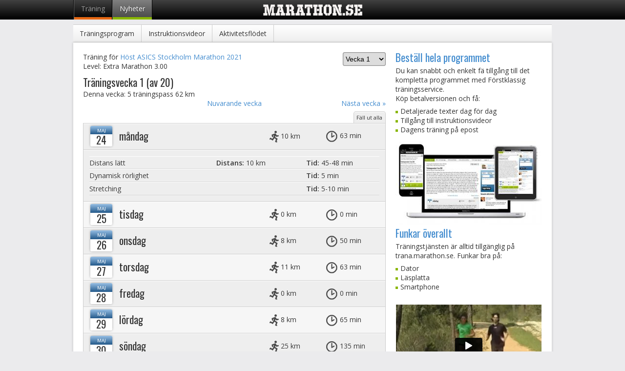

--- FILE ---
content_type: text/html; charset=utf-8
request_url: https://trana.marathon.se/kopia-av-extra-asics-stockholm-marathon-2020/extra-marathon-300/1
body_size: 6031
content:
<!DOCTYPE html>
<!--[if IE 8]><html class="lt-ie10 ie8" lang="sv"><![endif]-->
<!--[if IE 9]><html class="lt-ie10 ie9" lang="sv"><![endif]-->
<!--[if gt IE 9]><!--><html lang="sv" ><!--<![endif]-->

  <head>
    <meta http-equiv="Content-Type" content="text/html; charset=utf-8" />
<meta content="width=device-width, initial-scale=1.0, minimum-scale=1.0, maximum-scale=1.0" name="viewport" />
<link rel="shortcut icon" href="https://trana.marathon.se/sites/default/files/litengubbe.png" type="image/png" />
<link href="https://fonts.googleapis.com/css?family=Oswald:400,700,300" rel="stylesheet" type="text/css" />
<link href="https://fonts.googleapis.com/css?family=Open+Sans:400italic,600italic,700italic,400,600,700" rel="stylesheet" type="text/css" />
<meta name="description" content="Extra Marathon 3.00 | Marathon.se" />
<meta name="generator" content="Drupal 7 (http://drupal.org)" />
<link rel="canonical" href="https://trana.marathon.se/kopia-av-extra-asics-stockholm-marathon-2020/extra-marathon-300/1" />
<link rel="shortlink" href="https://trana.marathon.se/node/384263/1" />
    <title>Extra Marathon 3.00 | Marathon.se</title>
    <link type="text/css" rel="stylesheet" href="https://trana.marathon.se/sites/default/files/css/css_Vts0XjaQXkIwBk9HNAoJwrvmmE9lw6S9oxqJuhh0OB0.css" media="all" />
<link type="text/css" rel="stylesheet" href="https://trana.marathon.se/sites/default/files/css/css_TCz46xnlZ-hLB-YIysPhYd3gw_mywzaV4pBa5dP5rRg.css" media="all" />
<link type="text/css" rel="stylesheet" href="https://trana.marathon.se/sites/default/files/css/css_vFADGsRom4lemOWTCrpY1YlrHOQl3PxS_Dejf97FP4c.css" media="all" />
<link type="text/css" rel="stylesheet" href="https://trana.marathon.se/sites/default/files/css/css_qevsVFWc3Sap-b25YpS_fOgXhjZ-R6VTEbg8Uihq8mc.css" media="all" />

<!--[if lt IE 9]>
<link type="text/css" rel="stylesheet" href="https://trana.marathon.se/sites/default/files/css/css_grTxkzIGriPf9Ok2YLbz-lFXEkS-AObsueEyAjZuUE0.css" media="all" />
<![endif]-->
    <script type="text/javascript" src="https://trana.marathon.se/sites/all/modules/contrib/jquery_update/replace/jquery/1.10/jquery.min.js?v=1.10.2"></script>
<script type="text/javascript" src="https://trana.marathon.se/misc/jquery.once.js?v=1.2"></script>
<script type="text/javascript" src="https://trana.marathon.se/misc/drupal.js?t1wkbf"></script>
<script type="text/javascript" src="https://trana.marathon.se/sites/all/modules/contrib/jquery_update/replace/ui/ui/minified/jquery.ui.effect.min.js?v=1.10.2"></script>
<script type="text/javascript" src="https://trana.marathon.se/sites/all/libraries/modernizr/modernizr.min.js?t1wkbf"></script>
<script type="text/javascript" src="https://trana.marathon.se/misc/ajax.js?v=7.54"></script>
<script type="text/javascript" src="https://trana.marathon.se/sites/all/modules/contrib/jquery_update/js/jquery_update.js?v=0.0.1"></script>
<script type="text/javascript" src="https://trana.marathon.se/sites/default/files/languages/sv_daEfV73bsCZaC5x1oCNJDdQKshodh1e5NWDlqIOFSl4.js?t1wkbf"></script>
<script type="text/javascript" src="https://trana.marathon.se/sites/all/modules/contrib/colorbox/js/colorbox.js?t1wkbf"></script>
<script type="text/javascript" src="https://trana.marathon.se/sites/all/modules/contrib/colorbox/styles/default/colorbox_style.js?t1wkbf"></script>
<script type="text/javascript" src="https://trana.marathon.se/sites/all/modules/contrib/colorbox/js/colorbox_load.js?t1wkbf"></script>
<script type="text/javascript" src="https://trana.marathon.se/sites/all/modules/custom/mar_ab/vwo_tracking_code.js?t1wkbf"></script>
<script type="text/javascript" src="https://trana.marathon.se/sites/all/modules/contrib/ctools/js/jump-menu.js?t1wkbf"></script>
<script type="text/javascript">
<!--//--><![CDATA[//><!--
(function(d, s, id) {
  var js, fjs = d.getElementsByTagName(s)[0];
  if (d.getElementById(id)) {return;}
  js = d.createElement(s); js.id = id;
  js.src = "//connect.facebook.net/sv_SE/all.js#xfbml=1&appId=";
  fjs.parentNode.insertBefore(js, fjs);
}(document, 'script', 'facebook-jssdk'));
//--><!]]>
</script>
<script type="text/javascript" src="//apis.google.com/js/plusone.js"></script>
<script type="text/javascript" src="//partner.googleadservices.com/gampad/google_service.js"></script>
<script type="text/javascript" src="https://trana.marathon.se/misc/progress.js?v=7.54"></script>
<script type="text/javascript">
<!--//--><![CDATA[//><!--
GS_googleAddAdSenseService("ca-pub-6859229138707907");
GS_googleEnableAllServices();

//--><!]]>
</script>
<script type="text/javascript">
<!--//--><![CDATA[//><!--
GA_googleAddSlot("ca-pub-6859229138707907", "MSE_top_980x120");
GA_googleAddSlot("ca-pub-6859229138707907", "MSE_1x1");

//--><!]]>
</script>
<script type="text/javascript">
<!--//--><![CDATA[//><!--
GA_googleFetchAds();

//--><!]]>
</script>
<script type="text/javascript" src="https://trana.marathon.se/sites/all/modules/contrib/colorbox_node/colorbox_node.js?t1wkbf"></script>
<script type="text/javascript" src="https://trana.marathon.se/sites/all/themes/lisa/assets/js/polyfill.js?t1wkbf"></script>
<script type="text/javascript" src="https://trana.marathon.se/sites/all/themes/lisa/assets/js/timeago.js?t1wkbf"></script>
<script type="text/javascript" src="https://trana.marathon.se/sites/all/themes/lisa/assets/js/training_week.js?t1wkbf"></script>
<script type="text/javascript" src="https://trana.marathon.se/sites/all/themes/lisa/assets/js/plugins/jquery.timeago.js?t1wkbf"></script>
<script type="text/javascript">
<!--//--><![CDATA[//><!--
jQuery.extend(Drupal.settings, {"basePath":"\/","pathPrefix":"","ajaxPageState":{"theme":"lisa","theme_token":"kgxEfqFyuOTmi_i_Y2tguE9C2X_wRGAh-Cq0D6ncgxw","jquery_version":"1.10","js":{"sites\/all\/modules\/contrib\/jquery_update\/replace\/jquery\/1.10\/jquery.min.js":1,"misc\/jquery.once.js":1,"misc\/drupal.js":1,"sites\/all\/modules\/contrib\/jquery_update\/replace\/ui\/ui\/minified\/jquery.ui.effect.min.js":1,"sites\/all\/libraries\/modernizr\/modernizr.min.js":1,"misc\/ajax.js":1,"sites\/all\/modules\/contrib\/jquery_update\/js\/jquery_update.js":1,"public:\/\/languages\/sv_daEfV73bsCZaC5x1oCNJDdQKshodh1e5NWDlqIOFSl4.js":1,"sites\/all\/modules\/contrib\/colorbox\/js\/colorbox.js":1,"sites\/all\/modules\/contrib\/colorbox\/styles\/default\/colorbox_style.js":1,"sites\/all\/modules\/contrib\/colorbox\/js\/colorbox_load.js":1,"sites\/all\/modules\/custom\/mar_ab\/vwo_tracking_code.js":1,"sites\/all\/modules\/contrib\/ctools\/js\/jump-menu.js":1,"0":1,"\/\/apis.google.com\/js\/plusone.js":1,"\/\/partner.googleadservices.com\/gampad\/google_service.js":1,"misc\/progress.js":1,"1":1,"2":1,"3":1,"sites\/all\/modules\/contrib\/colorbox_node\/colorbox_node.js":1,"sites\/all\/themes\/lisa\/assets\/js\/polyfill.js":1,"sites\/all\/themes\/lisa\/assets\/js\/timeago.js":1,"sites\/all\/themes\/lisa\/assets\/js\/training_week.js":1,"sites\/all\/themes\/lisa\/assets\/js\/plugins\/jquery.timeago.js":1,"4":1,"5":1,"6":1,"7":1},"css":{"modules\/system\/system.base.css":1,"modules\/system\/system.menus.css":1,"modules\/system\/system.messages.css":1,"modules\/system\/system.theme.css":1,"modules\/aggregator\/aggregator.css":1,"sites\/all\/modules\/contrib\/calendar\/css\/calendar_multiday.css":1,"sites\/all\/modules\/contrib\/colorbox_node\/colorbox_node.css":1,"sites\/all\/modules\/contrib\/date\/date_api\/date.css":1,"sites\/all\/modules\/contrib\/date\/date_popup\/themes\/datepicker.1.7.css":1,"modules\/field\/theme\/field.css":1,"sites\/all\/modules\/contrib\/logintoboggan\/logintoboggan.css":1,"modules\/node\/node.css":1,"sites\/all\/modules\/contrib\/search_krumo\/search_krumo.css":1,"modules\/user\/user.css":1,"sites\/all\/modules\/contrib\/views\/css\/views.css":1,"sites\/all\/modules\/contrib\/colorbox\/styles\/default\/colorbox_style.css":1,"sites\/all\/modules\/contrib\/ctools\/css\/ctools.css":1,"sites\/all\/modules\/contrib\/google_admanager\/google_admanager.css":1,"sites\/all\/modules\/contrib\/panels\/css\/panels.css":1,"sites\/all\/modules\/contrib\/easy_social\/css\/easy_social.css":1,"sites\/all\/themes\/lisa\/assets\/css\/style.css":1,"sites\/all\/themes\/lisa\/\/modules\/system\/system.menus.css":1,"sites\/all\/themes\/lisa\/\/modules\/system\/system.theme.css":1,"sites\/all\/themes\/lisa\/\/modules\/system\/system.base.css":1,"sites\/all\/themes\/lisa\/\/modules\/user\/user.css":1,"sites\/all\/themes\/lisa\/\/sites\/all\/modules\/contrib\/date\/date_api\/date.css":1,"sites\/all\/themes\/lisa\/\/sites\/all\/modules\/contrib\/views\/css\/views.css":1,"sites\/all\/themes\/lisa\/\/sites\/all\/modules\/contrib\/colorbox\/styles\/default\/colorbox_default_style.css":1,"sites\/all\/themes\/lisa\/\/sites\/all\/modules\/contrib\/media_vimeo\/css\/media_vimeo.css":1,"sites\/all\/themes\/lisa\/assets\/css\/ie9-and-below.css":1}},"colorbox":{"opacity":"0.85","current":"{current} av {total}","previous":"\u00ab F\u00f6reg\u00e5ende","next":"N\u00e4sta \u00bb","close":"St\u00e4ng","maxWidth":"98%","maxHeight":"98%","fixed":true,"mobiledetect":true,"mobiledevicewidth":"480px"},"better_exposed_filters":{"views":{"week_numbers":{"displays":{"default":{"filters":[]}}},"training_week_free_version":{"displays":{"week_menu":{"filters":[]},"week_info":{"filters":[]},"training_week":{"filters":[]}}},"pricing_table":{"displays":{"panel_pane_2":{"filters":[]}}},"list_of_training_programs":{"displays":{"panel_pane_1":{"filters":[]}}}}},"urlIsAjaxTrusted":{"\/kopia-av-extra-asics-stockholm-marathon-2020\/extra-marathon-300\/1":true},"colorbox_node":{"width":"600px","height":"600px"}});
//--><!]]>
</script>
        <!--[if lt IE 9]>
              <script src="http://html5shim.googlecode.com/svn/trunk/html5.js"></script>
          <![endif]-->
    </head>
  <body class="html not-front not-logged-in no-sidebars page-node page-node- page-node-384263 page-node- page-node-1 node-type-level i18n-sv" >
        <header id="top" class="top">
  <div class="section-bar"><ul class="menu section"><li class="first leaf"><a href="/" title="">Träning</a></li>
<li class="last leaf"><a href="http://www.marathon.se" title="">Nyheter</a></li>
</ul></div>  <div class="ad"><div class="panel-pane pane-block pane-google-admanager-c2c6a72dc6e0039d00fca0b2ccb9e704"  >
  
      
  
  <div class="pane-content">
    <div id="gam-holder-MSE_top_980x120" class="gam-holder"><script type="text/javascript">GA_googleFillSlot("MSE_top_980x120");</script></div>  </div>

  
  </div>
<div class="panel-pane pane-block pane-google-admanager-251740bffd7f73d93225e200b7d78e15"  >
  
      
  
  <div class="pane-content">
    <div id="gam-holder-MSE_1x1" class="gam-holder"><script type="text/javascript">GA_googleFillSlot("MSE_1x1");</script></div>  </div>

  
  </div>
</div>
  <ul class="menu nav"><li class="first leaf"><a href="/" title="">Träningsprogram</a></li>
<li class="leaf"><a href="/video" title="">Instruktionsvideor</a></li>
<li class="last leaf"><a href="https://trana.marathon.se/activity/demo" title="">Aktivitetsflödet</a></li>
</ul></header>
<div id="page" class="page">
  <div id="trigger-menu" class="mobile-head">Meny</div>
  <div id="close-mask" class="close-mask"></div>
  <div class="content">
    <div class="prio_two"><div class="panel-pane pane-views-panes pane-training-week-free-version-week-info"  >
  
      
  
  <div class="pane-content">
    <!-- views view.tpl.php -->
<div class="view view-training-week-free-version view-id-training_week_free_version view-display-id-week_info week-information view-dom-id-b87df713a4ffb9eb5bda3272673161f0">
            <div class="view-header">
      <!-- views view.tpl.php -->
<div class="view view-training-week-free-version view-id-training_week_free_version view-display-id-week_menu view-dom-id-b9594b066518915c1fd2a37c92384082">
        
  
  
      <div class="view-content">
      <form action="/kopia-av-extra-asics-stockholm-marathon-2020/extra-marathon-300/1" method="post" id="ctools-jump-menu" accept-charset="UTF-8"><div><div class="container-inline"><div class="form-item form-type-select form-item-jump">
 <select class="ctools-jump-menu-select ctools-jump-menu-change form-select" id="edit-jump" name="jump"><option value="">Välj vecka</option><option value="ee98274241497a5133688a28361c9f87::/kopia-av-extra-asics-stockholm-marathon-2020/extra-marathon-300/1" selected="selected">  
          Vecka 1  </option><option value="9828858a2e18838e150e25c629fe5660::/kopia-av-extra-asics-stockholm-marathon-2020/extra-marathon-300/2">  
          Vecka 2  </option><option value="7272281a11674f90b823209add5244f8::/kopia-av-extra-asics-stockholm-marathon-2020/extra-marathon-300/3">  
          Vecka 3  </option><option value="d1e7b3953a34071f6f5f552b2d25204d::/kopia-av-extra-asics-stockholm-marathon-2020/extra-marathon-300/4">  
          Vecka 4  </option><option value="26717fa899cb4c92de4d1fea43a4c441::/kopia-av-extra-asics-stockholm-marathon-2020/extra-marathon-300/5">  
          Vecka 5  </option><option value="f95154070568891812fc56a2adc401a1::/kopia-av-extra-asics-stockholm-marathon-2020/extra-marathon-300/6">  
          Vecka 6  </option><option value="e23136f02eae10837dcac1416191a4a3::/kopia-av-extra-asics-stockholm-marathon-2020/extra-marathon-300/7">  
          Vecka 7  </option><option value="6cb5657eabe45b905826876a633e22de::/kopia-av-extra-asics-stockholm-marathon-2020/extra-marathon-300/8">  
          Vecka 8  </option><option value="c2d5d4352906fca4a3972b7a9c241e01::/kopia-av-extra-asics-stockholm-marathon-2020/extra-marathon-300/9">  
          Vecka 9  </option><option value="68bc239295c50d5bd7f0eb65ec057b8f::/kopia-av-extra-asics-stockholm-marathon-2020/extra-marathon-300/10">  
          Vecka 10  </option><option value="76e8c653c3fa3d493f04633ddbfbd3f7::/kopia-av-extra-asics-stockholm-marathon-2020/extra-marathon-300/11">  
          Vecka 11  </option><option value="b30d124efcc377eeb63c34c1ed54731d::/kopia-av-extra-asics-stockholm-marathon-2020/extra-marathon-300/12">  
          Vecka 12  </option><option value="516046c07d4a1f907bb4d9c0cf0ac762::/kopia-av-extra-asics-stockholm-marathon-2020/extra-marathon-300/13">  
          Vecka 13  </option><option value="e3641df977021c5fa0f60470d544fa5e::/kopia-av-extra-asics-stockholm-marathon-2020/extra-marathon-300/14">  
          Vecka 14  </option><option value="aff6d92389dfb76d3197607c55fa407b::/kopia-av-extra-asics-stockholm-marathon-2020/extra-marathon-300/15">  
          Vecka 15  </option><option value="ef38ae168a9d27f745b970aec9ce9846::/kopia-av-extra-asics-stockholm-marathon-2020/extra-marathon-300/16">  
          Vecka 16  </option><option value="e5f0f0368d8db5a1c5d33c0fb54d9665::/kopia-av-extra-asics-stockholm-marathon-2020/extra-marathon-300/17">  
          Vecka 17  </option><option value="dea0884e3956baa796769763f3c97ee3::/kopia-av-extra-asics-stockholm-marathon-2020/extra-marathon-300/18">  
          Vecka 18  </option><option value="b8de168b12bf3bb356c46c4d1b4d158d::/kopia-av-extra-asics-stockholm-marathon-2020/extra-marathon-300/19">  
          Vecka 19  </option><option value="bd175af91a86db4e29bbb330d94efd54::/kopia-av-extra-asics-stockholm-marathon-2020/extra-marathon-300/20">  
          Vecka 20  </option></select>
</div>
<input class="ctools-jump-menu-button ctools-jump-menu-hide form-submit" type="submit" id="edit-go" name="op" value="Gå till" /></div><input type="hidden" name="form_build_id" value="form-CQ-J6KZvDcWiZJ08OFcqX9fwaWn501QP0uiWbQcQvpg" />
<input type="hidden" name="form_id" value="ctools_jump_menu" />
</div></form>    </div>
  
  
  
  
  
  
</div>     </div>
  
  
  
      <div class="view-content">
        <div class="views-row views-row-1 views-row-odd views-row-first views-row-last">
      
  <div class="views-field views-field-title-1">    <span class="views-label views-label-title-1">Träning för</span>    <span class="field-content"><a href="/host-asics-stockholm-marathon-2021">Höst ASICS Stockholm Marathon 2021</a></span>  </div>  
  <div class="views-field views-field-title">    <span class="views-label views-label-title">Level: </span>    <span class="field-content">Extra Marathon 3.00</span>  </div>  
  <div class="views-field views-field-field-tp-weeks h2">        Träningsvecka 1 (av 20)  </div>  
          <!-- views view.tpl.php -->
<div class="view view-week-numbers view-id-week_numbers view-display-id-default view-dom-id-ff9cba9f999035dd18fc4b06b77b809f">
        
  
  
      <div class="view-content">
        <div class="views-row views-row-1 views-row-odd views-row-first views-row-last">
      
  <span class="views-field views-field-nid">        <span class="field-content">Denna vecka: 5 träningspass</span>  </span>  
  <span class="views-field views-field-field-distance">        <span class="field-content">62 km</span>  </span>  </div>
    </div>
  
  
  
  
  
  
</div>     </div>
    </div>
  
  
  
  
      <div class="view-footer">
      <a href="/kopia-av-extra-asics-stockholm-marathon-2020/extra-marathon-300">Nuvarande vecka</a><a href="/kopia-av-extra-asics-stockholm-marathon-2020/extra-marathon-300/2" class="next">Nästa vecka »</a>    </div>
  
  
</div>   </div>

  
  </div>
<div class="panel-pane pane-views-panes pane-training-week-free-version-training-week"  >
  
      
  
  <div class="pane-content">
    <div class="expand-contatiner">
  <span class="expand expand-all"> Fäll ut alla</span>
</div>
<div class="view view-training-week-free-version view-id-training_week_free_version view-display-id-training_week week-accordion view-dom-id-32cb181774a97f5d14db751288221328">
        
  
  
  
   <div class="exercise" id="24-5-2021">
      <div class="exercise-head"><div class="day-calendar"><div><span class="date-display-single">maj</span></div><span class="date-display-single">24</span></div><span class="h2"><span class="date-display-single">måndag</span></span><span class="h2 short"><span class="date-display-single">mån</span></span><div class="distance"><span></span>10 km</div><div class="time"><span></span>63 min</div></div>
        <div class="exercise-content views-row views-row-1 views-row-odd views-row-first views-row-last">
        
          
  <div class="field-exercise-moment">
    
  <div class="field-ref-exercise-type">
    Distans lätt  </div>
  <span class="field-label">
    Distans:
  </span>

  <span class="field-readable-distance inline">
    10 km  </span>
  <span class="field-label">
    Tid:
  </span>

  <span class="field-readable-time inline">
    45-48 min  </span>
  </div>
  <div class="field-exercise-moment">
    
  <div class="field-ref-exercise-type">
    Dynamisk rörlighet  </div>
  <span class="field-label">
    Tid:
  </span>

  <span class="field-readable-time inline">
    5 min  </span>
  </div>
  <div class="field-exercise-moment">
    
  <div class="field-ref-exercise-type">
    Stretching  </div>
  <span class="field-label">
    Tid:
  </span>

  <span class="field-readable-time inline">
    5-10 min  </span>
  </div>
      </div>
  </div>
<div class="exercise" id="25-5-2021">
      <div class="exercise-head"><div class="day-calendar"><div><span class="date-display-single">maj</span></div><span class="date-display-single">25</span></div><span class="h2"><span class="date-display-single">tisdag</span></span><span class="h2 short"><span class="date-display-single">tis</span></span><div class="distance"><span></span>0 km</div><div class="time"><span></span>0 min</div></div>
        <div class="exercise-content views-row views-row-1 views-row-odd views-row-first views-row-last">
        
          
  <div class="field-exercise-moment">
    
  <div class="field-ref-exercise-type">
    Vila  </div>
  </div>
      </div>
  </div>
<div class="exercise" id="26-5-2021">
      <div class="exercise-head"><div class="day-calendar"><div><span class="date-display-single">maj</span></div><span class="date-display-single">26</span></div><span class="h2"><span class="date-display-single">onsdag</span></span><span class="h2 short"><span class="date-display-single">ons</span></span><div class="distance"><span></span>8 km</div><div class="time"><span></span>50 min</div></div>
        <div class="exercise-content views-row views-row-1 views-row-odd views-row-first views-row-last">
        
          
  <div class="field-exercise-moment">
    
  <div class="field-ref-exercise-type">
    Distans lätt  </div>
  <span class="field-label">
    Distans:
  </span>

  <span class="field-readable-distance inline">
    8 km  </span>
  <span class="field-label">
    Tid:
  </span>

  <span class="field-readable-time inline">
    37-40 min  </span>
  </div>
  <div class="field-exercise-moment">
    
  <div class="field-ref-exercise-type">
    Stretching  </div>
  <span class="field-label">
    Tid:
  </span>

  <span class="field-readable-time inline">
    5-10 min  </span>
  </div>
      </div>
  </div>
<div class="exercise" id="27-5-2021">
      <div class="exercise-head"><div class="day-calendar"><div><span class="date-display-single">maj</span></div><span class="date-display-single">27</span></div><span class="h2"><span class="date-display-single">torsdag</span></span><span class="h2 short"><span class="date-display-single">tors</span></span><div class="distance"><span></span>11 km</div><div class="time"><span></span>63 min</div></div>
        <div class="exercise-content views-row views-row-1 views-row-odd views-row-first views-row-last">
        
          
  <div class="field-exercise-moment">
    
  <div class="field-ref-exercise-type">
    Distans lätt  </div>
  <span class="field-label">
    Distans:
  </span>

  <span class="field-readable-distance inline">
    10 km  </span>
  <span class="field-label">
    Tid:
  </span>

  <span class="field-readable-time inline">
    45-48 min  </span>
  </div>
  <div class="field-exercise-moment">
    
  <div class="field-ref-exercise-type">
    Dynamisk rörlighet  </div>
  <span class="field-label">
    Tid:
  </span>

  <span class="field-readable-time inline">
    5 min  </span>
  </div>
  <div class="field-exercise-moment">
    
  <div class="field-ref-exercise-type">
    Koordinationslopp  </div>
  <span class="field-label">
    Distans:
  </span>

  <span class="field-readable-distance inline">
    5x100 m/100 m  </span>
  </div>
  <div class="field-exercise-moment">
    
  <div class="field-ref-exercise-type">
    Stretching  </div>
  <span class="field-label">
    Tid:
  </span>

  <span class="field-readable-time inline">
    5-10 min  </span>
  </div>
      </div>
  </div>
<div class="exercise" id="28-5-2021">
      <div class="exercise-head"><div class="day-calendar"><div><span class="date-display-single">maj</span></div><span class="date-display-single">28</span></div><span class="h2"><span class="date-display-single">fredag</span></span><span class="h2 short"><span class="date-display-single">fre</span></span><div class="distance"><span></span>0 km</div><div class="time"><span></span>0 min</div></div>
        <div class="exercise-content views-row views-row-1 views-row-odd views-row-first views-row-last">
        
          
  <div class="field-exercise-moment">
    
  <div class="field-ref-exercise-type">
    Vila  </div>
  </div>
      </div>
  </div>
<div class="exercise" id="29-5-2021">
      <div class="exercise-head"><div class="day-calendar"><div><span class="date-display-single">maj</span></div><span class="date-display-single">29</span></div><span class="h2"><span class="date-display-single">lördag</span></span><span class="h2 short"><span class="date-display-single">lör</span></span><div class="distance"><span></span>8 km</div><div class="time"><span></span>65 min</div></div>
        <div class="exercise-content views-row views-row-1 views-row-odd views-row-first views-row-last">
        
          
  <div class="field-exercise-moment">
    
  <div class="field-ref-exercise-type">
    Distans lätt  </div>
  <span class="field-label">
    Distans:
  </span>

  <span class="field-readable-distance inline">
    8 km  </span>
  <span class="field-label">
    Tid:
  </span>

  <span class="field-readable-time inline">
    37-40 min  </span>
  </div>
  <div class="field-exercise-moment">
    
  <div class="field-ref-exercise-type">
    Styrketräning  </div>
  <span class="field-label">
    Tid:
  </span>

  <span class="field-readable-time inline">
    15 min  </span>
  </div>
  <div class="field-exercise-moment">
    
  <div class="field-ref-exercise-type">
    Stretching  </div>
  <span class="field-label">
    Tid:
  </span>

  <span class="field-readable-time inline">
    10 min  </span>
  </div>
      </div>
  </div>
<div class="exercise" id="30-5-2021">
      <div class="exercise-head"><div class="day-calendar"><div><span class="date-display-single">maj</span></div><span class="date-display-single">30</span></div><span class="h2"><span class="date-display-single">söndag</span></span><span class="h2 short"><span class="date-display-single">sön</span></span><div class="distance"><span></span>25 km</div><div class="time"><span></span>135 min</div></div>
        <div class="exercise-content views-row views-row-1 views-row-odd views-row-first views-row-last">
        
          
  <div class="field-exercise-moment">
    
  <div class="field-ref-exercise-type">
    Långpass lätt fart  </div>
  <span class="field-label">
    Distans:
  </span>

  <span class="field-readable-distance inline">
    26 km  </span>
  <span class="field-label">
    Tid:
  </span>

  <span class="field-readable-time inline">
    120-125 min  </span>
  </div>
  <div class="field-exercise-moment">
    
  <div class="field-ref-exercise-type">
    Stretching  </div>
  <span class="field-label">
    Tid:
  </span>

  <span class="field-readable-time inline">
    5-10 min  </span>
  </div>
      </div>
  </div>

  
  
  
  
  
  
</div>   </div>

  
  </div>
</div>
<div class="prio_three"><div class="panel-pane pane-fieldable-panels-pane pane-fpid-22 pane-bundle-promotion"  >
  
      
  
  <div class="pane-content">
    <!--Promotion small-->
<div class="promotion small">
      
  <h3 class="h2"><a href="https://google.se">Best&auml;ll hela programmet</a></h3>
  <p class="field-description">
    Du kan snabbt och enkelt fä tillgång till det kompletta programmet med Förstklassig träningsservice.<br />
Köp betalversionen och få:<br />
  </p>

<ul class="field-promotion-list">

      <li>
      Detaljerade texter dag för dag    </li>
      <li>
      Tillgång till instruktionsvideor    </li>
      <li>
      Dagens träning på epost    </li>
  
</ul>
  </div>
  </div>

  
  </div>
<!--Promotion small-->
<div class="promotion small">
      
  <img src="https://trana.marathon.se/sites/default/files/styles/4-col/public/responsive-marathon.jpg?itok=aNxQSgP5" width="300" height="171" alt="" title="" />
  <h3 class="h2"><a href="https://google.se">Funkar &ouml;verallt</a></h3>
  <p class="field-description">
    Träningstjänsten är alltid tillgänglig på trana.marathon.se. Funkar bra på:<br />
  </p>

<ul class="field-promotion-list">

      <li>
      Dator    </li>
      <li>
      Läsplatta    </li>
      <li>
      Smartphone    </li>
  
</ul>
  </div>
<!--Promotion small-->
<div class="promotion small">
      
  <div id="file-35" class="file file-video file-video-vimeo">
  <div class="media-vimeo-preview-wrapper media-vimeo-video media-vimeo-1">
  <iframe class="media-vimeo-player" width="" height="" title="Lätt distans" src="//player.vimeo.com/video/10951948" frameborder="0" allowfullscreen>Video of Lätt distans</iframe>
</div>
</div>

  <h3 class="h2"><a href="https://google.se">Instruktionsvideor i alla program</a></h3>
  <p class="field-description">
    Med betalprogrammen ges tillgång till ett 30-tal olika instruktionsvideor som visar olika träningsformer. De olika träningsformerna finns även länkade direkt i träningsprogrammen. Videorna kan ses när du är inloggad - även på iPad, iPhone och annan smartphone.  </p>

  <div class="field-promotion-link-list">
    <a href="https://trana.marathon.se/video">Se hela videobiblioteket</a>  </div>
  </div>
</div>

  </div>
  <footer class="site-footer">
    <div class="footer-inner">
      <div class="left"><a href="/" rel="home" id="logo" title="Hem"><img src="https://trana.marathon.se/sites/all/themes/lisa/logo.png" alt="Hem" /></a><ul class="menu"><li class="first last leaf"><a href="/contact" title="">Utgivare och redaktion</a></li>
</ul><div class="easy_social_box clearfix vertical easy_social_lang_sv">
            <div class="easy_social-widget easy_social-widget-facebook first"><div class="fb-like" data-href="https://trana.marathon.se/kopia-av-extra-asics-stockholm-marathon-2020/extra-marathon-300/1" data-send="false" data-layout="box_count" data-width="48" data-show-faces="true" data-action="like" data-colorscheme="light" data-font=""></div></div>
          <div class="easy_social-widget easy_social-widget-googleplus last"><div class="g-plusone" data-size="tall" data-annotation="bubble" data-href="https://trana.marathon.se/kopia-av-extra-asics-stockholm-marathon-2020/extra-marathon-300/1"></div></div>
  </div> <!-- /.easy_social_box --></div>
      <div class="main">
    
          <h2 class="h2">Träningsprogram</h2>    
    
          
        
  
  
  
      
<ul>      <li class="views-row-odd views-row-first">  
          <a href="/adidas-premiarhalvan-2026">adidas Premiärhalvan 2026</a>  </li>
      <li class="views-row-even">  
          <a href="/adidas-stockholm-marathon-2026">adidas Stockholm Marathon 2026</a>  </li>
      <li class="views-row-odd">  
          <a href="/tsm-running-halvmaraton-2026">TSM Running Halvmaraton 2026</a>  </li>
      <li class="views-row-even views-row-last">  
          <a href="/adidas-premiarmilen-2026">adidas Premiärmilen 2026</a>  </li>
  </ul>
  
  
  
  
  
      
    
    
</div>
    </div>
  </footer>
</div>
      <script defer src="https://static.cloudflareinsights.com/beacon.min.js/vcd15cbe7772f49c399c6a5babf22c1241717689176015" integrity="sha512-ZpsOmlRQV6y907TI0dKBHq9Md29nnaEIPlkf84rnaERnq6zvWvPUqr2ft8M1aS28oN72PdrCzSjY4U6VaAw1EQ==" data-cf-beacon='{"version":"2024.11.0","token":"7492715956734264a1ebc2ed71bf8d60","r":1,"server_timing":{"name":{"cfCacheStatus":true,"cfEdge":true,"cfExtPri":true,"cfL4":true,"cfOrigin":true,"cfSpeedBrain":true},"location_startswith":null}}' crossorigin="anonymous"></script>
</body>
</html>


--- FILE ---
content_type: text/html; charset=UTF-8
request_url: https://player.vimeo.com/video/10951948
body_size: 6344
content:
<!DOCTYPE html>
<html lang="en">
<head>
  <meta charset="utf-8">
  <meta name="viewport" content="width=device-width,initial-scale=1,user-scalable=yes">
  
  <link rel="canonical" href="https://player.vimeo.com/video/10951948">
  <meta name="googlebot" content="noindex,indexifembedded">
  
  
  <title>Lätt distans on Vimeo</title>
  <style>
      body, html, .player, .fallback {
          overflow: hidden;
          width: 100%;
          height: 100%;
          margin: 0;
          padding: 0;
      }
      .fallback {
          
              background-color: transparent;
          
      }
      .player.loading { opacity: 0; }
      .fallback iframe {
          position: fixed;
          left: 0;
          top: 0;
          width: 100%;
          height: 100%;
      }
  </style>
  <link rel="modulepreload" href="https://f.vimeocdn.com/p/4.46.25/js/player.module.js" crossorigin="anonymous">
  <link rel="modulepreload" href="https://f.vimeocdn.com/p/4.46.25/js/vendor.module.js" crossorigin="anonymous">
  <link rel="preload" href="https://f.vimeocdn.com/p/4.46.25/css/player.css" as="style">
</head>

<body>


<div class="vp-placeholder">
    <style>
        .vp-placeholder,
        .vp-placeholder-thumb,
        .vp-placeholder-thumb::before,
        .vp-placeholder-thumb::after {
            position: absolute;
            top: 0;
            bottom: 0;
            left: 0;
            right: 0;
        }
        .vp-placeholder {
            visibility: hidden;
            width: 100%;
            max-height: 100%;
            height: calc(360 / 640 * 100vw);
            max-width: calc(640 / 360 * 100vh);
            margin: auto;
        }
        .vp-placeholder-carousel {
            display: none;
            background-color: #000;
            position: absolute;
            left: 0;
            right: 0;
            bottom: -60px;
            height: 60px;
        }
    </style>

    

    
        <style>
            .vp-placeholder-thumb {
                overflow: hidden;
                width: 100%;
                max-height: 100%;
                margin: auto;
            }
            .vp-placeholder-thumb::before,
            .vp-placeholder-thumb::after {
                content: "";
                display: block;
                filter: blur(7px);
                margin: 0;
                background: url(https://i.vimeocdn.com/video/97678934-ab03a7e585d5178a2835505a0873761ee30672a36169e3f3268f39f89406d7b5-d?mw=80&q=85) 50% 50% / contain no-repeat;
            }
            .vp-placeholder-thumb::before {
                 
                margin: -30px;
            }
        </style>
    

    <div class="vp-placeholder-thumb"></div>
    <div class="vp-placeholder-carousel"></div>
    <script>function placeholderInit(t,h,d,s,n,o){var i=t.querySelector(".vp-placeholder"),v=t.querySelector(".vp-placeholder-thumb");if(h){var p=function(){try{return window.self!==window.top}catch(a){return!0}}(),w=200,y=415,r=60;if(!p&&window.innerWidth>=w&&window.innerWidth<y){i.style.bottom=r+"px",i.style.maxHeight="calc(100vh - "+r+"px)",i.style.maxWidth="calc("+n+" / "+o+" * (100vh - "+r+"px))";var f=t.querySelector(".vp-placeholder-carousel");f.style.display="block"}}if(d){var e=new Image;e.onload=function(){var a=n/o,c=e.width/e.height;if(c<=.95*a||c>=1.05*a){var l=i.getBoundingClientRect(),g=l.right-l.left,b=l.bottom-l.top,m=window.innerWidth/g*100,x=window.innerHeight/b*100;v.style.height="calc("+e.height+" / "+e.width+" * "+m+"vw)",v.style.maxWidth="calc("+e.width+" / "+e.height+" * "+x+"vh)"}i.style.visibility="visible"},e.src=s}else i.style.visibility="visible"}
</script>
    <script>placeholderInit(document,  false ,  true , "https://i.vimeocdn.com/video/97678934-ab03a7e585d5178a2835505a0873761ee30672a36169e3f3268f39f89406d7b5-d?mw=80\u0026q=85",  640 ,  360 );</script>
</div>

<div id="player" class="player"></div>
<script>window.playerConfig = {"cdn_url":"https://f.vimeocdn.com","vimeo_api_url":"api.vimeo.com","request":{"files":{"dash":{"cdns":{"akfire_interconnect_quic":{"avc_url":"https://vod-adaptive-ak.vimeocdn.com/exp=1768742920~acl=%2F474578fa-e911-4fd2-8f09-07fd71a5f264%2Fpsid%3Daacce9e77e2e8337a3427a6df902ccc7a958e71133b1eb594a65169775c54ccd%2F%2A~hmac=309372cf53da0d1da500d3f04724473f30f4cfe4ad63fd17c42a6f54878c4ee7/474578fa-e911-4fd2-8f09-07fd71a5f264/psid=aacce9e77e2e8337a3427a6df902ccc7a958e71133b1eb594a65169775c54ccd/v2/playlist/av/primary/playlist.json?omit=av1-hevc\u0026pathsig=8c953e4f~CfzkiJ179yZwzrUa9D3BR71HF4kma2Vg_VeZAO7Bopo\u0026r=dXM%3D\u0026rh=1VxqzH","origin":"gcs","url":"https://vod-adaptive-ak.vimeocdn.com/exp=1768742920~acl=%2F474578fa-e911-4fd2-8f09-07fd71a5f264%2Fpsid%3Daacce9e77e2e8337a3427a6df902ccc7a958e71133b1eb594a65169775c54ccd%2F%2A~hmac=309372cf53da0d1da500d3f04724473f30f4cfe4ad63fd17c42a6f54878c4ee7/474578fa-e911-4fd2-8f09-07fd71a5f264/psid=aacce9e77e2e8337a3427a6df902ccc7a958e71133b1eb594a65169775c54ccd/v2/playlist/av/primary/playlist.json?pathsig=8c953e4f~CfzkiJ179yZwzrUa9D3BR71HF4kma2Vg_VeZAO7Bopo\u0026r=dXM%3D\u0026rh=1VxqzH"},"fastly_skyfire":{"avc_url":"https://skyfire.vimeocdn.com/1768742920-0x46ae440c5a30762be28ee7ddf9962f66a88a11a0/474578fa-e911-4fd2-8f09-07fd71a5f264/psid=aacce9e77e2e8337a3427a6df902ccc7a958e71133b1eb594a65169775c54ccd/v2/playlist/av/primary/playlist.json?omit=av1-hevc\u0026pathsig=8c953e4f~CfzkiJ179yZwzrUa9D3BR71HF4kma2Vg_VeZAO7Bopo\u0026r=dXM%3D\u0026rh=1VxqzH","origin":"gcs","url":"https://skyfire.vimeocdn.com/1768742920-0x46ae440c5a30762be28ee7ddf9962f66a88a11a0/474578fa-e911-4fd2-8f09-07fd71a5f264/psid=aacce9e77e2e8337a3427a6df902ccc7a958e71133b1eb594a65169775c54ccd/v2/playlist/av/primary/playlist.json?pathsig=8c953e4f~CfzkiJ179yZwzrUa9D3BR71HF4kma2Vg_VeZAO7Bopo\u0026r=dXM%3D\u0026rh=1VxqzH"}},"default_cdn":"akfire_interconnect_quic","separate_av":true,"streams":[{"profile":"116","id":"b4f079cb-3312-4272-83be-efc5f39d7453","fps":25,"quality":"360p"}],"streams_avc":[{"profile":"116","id":"b4f079cb-3312-4272-83be-efc5f39d7453","fps":25,"quality":"360p"}]},"hls":{"cdns":{"akfire_interconnect_quic":{"avc_url":"https://vod-adaptive-ak.vimeocdn.com/exp=1768742920~acl=%2F474578fa-e911-4fd2-8f09-07fd71a5f264%2Fpsid%3Daacce9e77e2e8337a3427a6df902ccc7a958e71133b1eb594a65169775c54ccd%2F%2A~hmac=309372cf53da0d1da500d3f04724473f30f4cfe4ad63fd17c42a6f54878c4ee7/474578fa-e911-4fd2-8f09-07fd71a5f264/psid=aacce9e77e2e8337a3427a6df902ccc7a958e71133b1eb594a65169775c54ccd/v2/playlist/av/primary/playlist.m3u8?omit=av1-hevc-opus\u0026pathsig=8c953e4f~VcwpmL4qsFVRuY2tuCfldYIabVcrv8CKHZXuM0rQnQQ\u0026r=dXM%3D\u0026rh=1VxqzH\u0026sf=fmp4","origin":"gcs","url":"https://vod-adaptive-ak.vimeocdn.com/exp=1768742920~acl=%2F474578fa-e911-4fd2-8f09-07fd71a5f264%2Fpsid%3Daacce9e77e2e8337a3427a6df902ccc7a958e71133b1eb594a65169775c54ccd%2F%2A~hmac=309372cf53da0d1da500d3f04724473f30f4cfe4ad63fd17c42a6f54878c4ee7/474578fa-e911-4fd2-8f09-07fd71a5f264/psid=aacce9e77e2e8337a3427a6df902ccc7a958e71133b1eb594a65169775c54ccd/v2/playlist/av/primary/playlist.m3u8?omit=opus\u0026pathsig=8c953e4f~VcwpmL4qsFVRuY2tuCfldYIabVcrv8CKHZXuM0rQnQQ\u0026r=dXM%3D\u0026rh=1VxqzH\u0026sf=fmp4"},"fastly_skyfire":{"avc_url":"https://skyfire.vimeocdn.com/1768742920-0x46ae440c5a30762be28ee7ddf9962f66a88a11a0/474578fa-e911-4fd2-8f09-07fd71a5f264/psid=aacce9e77e2e8337a3427a6df902ccc7a958e71133b1eb594a65169775c54ccd/v2/playlist/av/primary/playlist.m3u8?omit=av1-hevc-opus\u0026pathsig=8c953e4f~VcwpmL4qsFVRuY2tuCfldYIabVcrv8CKHZXuM0rQnQQ\u0026r=dXM%3D\u0026rh=1VxqzH\u0026sf=fmp4","origin":"gcs","url":"https://skyfire.vimeocdn.com/1768742920-0x46ae440c5a30762be28ee7ddf9962f66a88a11a0/474578fa-e911-4fd2-8f09-07fd71a5f264/psid=aacce9e77e2e8337a3427a6df902ccc7a958e71133b1eb594a65169775c54ccd/v2/playlist/av/primary/playlist.m3u8?omit=opus\u0026pathsig=8c953e4f~VcwpmL4qsFVRuY2tuCfldYIabVcrv8CKHZXuM0rQnQQ\u0026r=dXM%3D\u0026rh=1VxqzH\u0026sf=fmp4"}},"default_cdn":"akfire_interconnect_quic","separate_av":true},"progressive":[{"profile":"116","width":570,"height":320,"mime":"video/mp4","fps":25,"url":"https://vod-progressive-ak.vimeocdn.com/exp=1768742920~acl=%2Fvimeo-prod-skyfire-std-us%2F01%2F2190%2F0%2F10951948%2F19145686.mp4~hmac=3177ca6edc2e5d0ccd5a5265b2b9a4d36fe8d9d4663aecef0c2496a25a4c9d31/vimeo-prod-skyfire-std-us/01/2190/0/10951948/19145686.mp4","cdn":"akamai_interconnect","quality":"360p","id":"b4f079cb-3312-4272-83be-efc5f39d7453","origin":"gcs"},{"profile":"112","width":640,"height":360,"mime":"video/mp4","fps":25,"url":"https://vod-progressive-ak.vimeocdn.com/exp=1768742920~acl=%2Fvimeo-prod-skyfire-std-us%2F01%2F2190%2F0%2F10951948%2F19145714.mp4~hmac=5b9e972d4026879d7696810d3f4edf4d5546ac6b39f4b7db3f44bd4bdbb02d41/vimeo-prod-skyfire-std-us/01/2190/0/10951948/19145714.mp4","cdn":"akamai_interconnect","quality":"360p","id":"c7a2ee05-9be4-424e-9e6f-cee9dae45842","origin":"gcs"}]},"file_codecs":{"av1":[],"avc":["b4f079cb-3312-4272-83be-efc5f39d7453"],"hevc":{"dvh1":[],"hdr":[],"sdr":[]}},"lang":"en","referrer":"https://trana.marathon.se/kopia-av-extra-asics-stockholm-marathon-2020/extra-marathon-300/1","cookie_domain":".vimeo.com","signature":"2c4ba8885301c5ee06cc85e5b5bc435f","timestamp":1768739320,"expires":3600,"thumb_preview":{"url":"https://videoapi-sprites.vimeocdn.com/video-sprites/image/03610567-0849-4488-9146-e10613ca93f5.0.jpeg?ClientID=sulu\u0026Expires=1768742806\u0026Signature=821735485d7306e50e8e1f305b47b9c9a5eced27","height":2880,"width":4250,"frame_height":240,"frame_width":425,"columns":10,"frames":120},"currency":"USD","session":"43804c142d4d05b94e85f35f5c3f5bb1195b13b31768739320","cookie":{"volume":1,"quality":null,"hd":0,"captions":null,"transcript":null,"captions_styles":{"color":null,"fontSize":null,"fontFamily":null,"fontOpacity":null,"bgOpacity":null,"windowColor":null,"windowOpacity":null,"bgColor":null,"edgeStyle":null},"audio_language":null,"audio_kind":null,"qoe_survey_vote":0},"build":{"backend":"31e9776","js":"4.46.25"},"urls":{"js":"https://f.vimeocdn.com/p/4.46.25/js/player.js","js_base":"https://f.vimeocdn.com/p/4.46.25/js","js_module":"https://f.vimeocdn.com/p/4.46.25/js/player.module.js","js_vendor_module":"https://f.vimeocdn.com/p/4.46.25/js/vendor.module.js","locales_js":{"de-DE":"https://f.vimeocdn.com/p/4.46.25/js/player.de-DE.js","en":"https://f.vimeocdn.com/p/4.46.25/js/player.js","es":"https://f.vimeocdn.com/p/4.46.25/js/player.es.js","fr-FR":"https://f.vimeocdn.com/p/4.46.25/js/player.fr-FR.js","ja-JP":"https://f.vimeocdn.com/p/4.46.25/js/player.ja-JP.js","ko-KR":"https://f.vimeocdn.com/p/4.46.25/js/player.ko-KR.js","pt-BR":"https://f.vimeocdn.com/p/4.46.25/js/player.pt-BR.js","zh-CN":"https://f.vimeocdn.com/p/4.46.25/js/player.zh-CN.js"},"ambisonics_js":"https://f.vimeocdn.com/p/external/ambisonics.min.js","barebone_js":"https://f.vimeocdn.com/p/4.46.25/js/barebone.js","chromeless_js":"https://f.vimeocdn.com/p/4.46.25/js/chromeless.js","three_js":"https://f.vimeocdn.com/p/external/three.rvimeo.min.js","vuid_js":"https://f.vimeocdn.com/js_opt/modules/utils/vuid.min.js","hive_sdk":"https://f.vimeocdn.com/p/external/hive-sdk.js","hive_interceptor":"https://f.vimeocdn.com/p/external/hive-interceptor.js","proxy":"https://player.vimeo.com/static/proxy.html","css":"https://f.vimeocdn.com/p/4.46.25/css/player.css","chromeless_css":"https://f.vimeocdn.com/p/4.46.25/css/chromeless.css","fresnel":"https://arclight.vimeo.com/add/player-stats","player_telemetry_url":"https://arclight.vimeo.com/player-events","telemetry_base":"https://lensflare.vimeo.com"},"flags":{"plays":1,"dnt":0,"autohide_controls":0,"preload_video":"metadata_on_hover","qoe_survey_forced":0,"ai_widget":0,"ecdn_delta_updates":0,"disable_mms":0,"check_clip_skipping_forward":0},"country":"US","client":{"ip":"3.144.203.133"},"ab_tests":{"cross_origin_texttracks":{"group":"variant","track":false,"data":null}},"atid":"92511498.1768739320","ai_widget_signature":"b1233d0a9d1bf5571fff9342e93a344252d9ba3ea203428a0666d2eb30aa335a_1768742920","config_refresh_url":"https://player.vimeo.com/video/10951948/config/request?atid=92511498.1768739320\u0026expires=3600\u0026referrer=https%3A%2F%2Ftrana.marathon.se%2Fkopia-av-extra-asics-stockholm-marathon-2020%2Fextra-marathon-300%2F1\u0026session=43804c142d4d05b94e85f35f5c3f5bb1195b13b31768739320\u0026signature=2c4ba8885301c5ee06cc85e5b5bc435f\u0026time=1768739320\u0026v=1"},"player_url":"player.vimeo.com","video":{"id":10951948,"title":"Lätt distans","width":640,"height":360,"duration":65,"url":"https://vimeo.com/10951948","share_url":"https://vimeo.com/10951948","embed_code":"\u003ciframe title=\"vimeo-player\" src=\"https://player.vimeo.com/video/10951948?h=4371b887f1\" width=\"640\" height=\"360\" frameborder=\"0\" referrerpolicy=\"strict-origin-when-cross-origin\" allow=\"autoplay; fullscreen; picture-in-picture; clipboard-write; encrypted-media; web-share\"   allowfullscreen\u003e\u003c/iframe\u003e","default_to_hd":0,"privacy":"anybody","embed_permission":"whitelist","thumbnail_url":"https://i.vimeocdn.com/video/97678934-ab03a7e585d5178a2835505a0873761ee30672a36169e3f3268f39f89406d7b5-d","owner":{"id":3000375,"name":"Marathon.se","img":"https://i.vimeocdn.com/portrait/28188111_60x60?sig=0240feab971b1c79cf9cd450d7e3edeea7bba141a2c5f06e2adea3b8c0b2a81a\u0026v=1\u0026region=us","img_2x":"https://i.vimeocdn.com/portrait/28188111_60x60?sig=0240feab971b1c79cf9cd450d7e3edeea7bba141a2c5f06e2adea3b8c0b2a81a\u0026v=1\u0026region=us","url":"https://vimeo.com/marathon","account_type":"plus"},"spatial":0,"live_event":null,"version":{"current":null,"available":[{"id":657855856,"file_id":19145590,"is_current":true}]},"unlisted_hash":null,"rating":{"id":3},"fps":25,"channel_layout":"stereo","ai":0,"locale":""},"user":{"id":0,"team_id":0,"team_origin_user_id":0,"account_type":"none","liked":0,"watch_later":0,"owner":0,"mod":0,"logged_in":0,"private_mode_enabled":0,"vimeo_api_client_token":"eyJhbGciOiJIUzI1NiIsInR5cCI6IkpXVCJ9.eyJzZXNzaW9uX2lkIjoiNDM4MDRjMTQyZDRkMDViOTRlODVmMzVmNWMzZjViYjExOTViMTNiMzE3Njg3MzkzMjAiLCJleHAiOjE3Njg3NDI5MjAsImFwcF9pZCI6MTE4MzU5LCJzY29wZXMiOiJwdWJsaWMgc3RhdHMifQ.quciu9dSCAKpjUTVR1gyDnShhIyV6VMLXOCzOV-oH-0"},"view":1,"vimeo_url":"vimeo.com","embed":{"audio_track":"","autoplay":0,"autopause":1,"dnt":0,"editor":0,"keyboard":1,"log_plays":1,"loop":0,"muted":0,"on_site":0,"texttrack":"","transparent":1,"outro":"nothing","playsinline":1,"quality":null,"player_id":"","api":null,"app_id":"","color":"00000","color_one":"000000","color_two":"00000","color_three":"ffffff","color_four":"000000","context":"embed.main","settings":{"auto_pip":1,"badge":0,"byline":0,"collections":0,"color":0,"force_color_one":0,"force_color_two":0,"force_color_three":0,"force_color_four":0,"embed":0,"fullscreen":1,"like":0,"logo":0,"playbar":1,"portrait":0,"pip":1,"share":0,"spatial_compass":0,"spatial_label":0,"speed":1,"title":0,"volume":1,"watch_later":0,"watch_full_video":1,"controls":1,"airplay":1,"audio_tracks":1,"chapters":1,"chromecast":1,"cc":1,"transcript":1,"quality":1,"play_button_position":0,"ask_ai":0,"skipping_forward":1,"debug_payload_collection_policy":"default"},"create_interactive":{"has_create_interactive":false,"viddata_url":""},"min_quality":null,"max_quality":null,"initial_quality":null,"prefer_mms":1}}</script>
<script>const fullscreenSupported="exitFullscreen"in document||"webkitExitFullscreen"in document||"webkitCancelFullScreen"in document||"mozCancelFullScreen"in document||"msExitFullscreen"in document||"webkitEnterFullScreen"in document.createElement("video");var isIE=checkIE(window.navigator.userAgent),incompatibleBrowser=!fullscreenSupported||isIE;window.noModuleLoading=!1,window.dynamicImportSupported=!1,window.cssLayersSupported=typeof CSSLayerBlockRule<"u",window.isInIFrame=function(){try{return window.self!==window.top}catch(e){return!0}}(),!window.isInIFrame&&/twitter/i.test(navigator.userAgent)&&window.playerConfig.video.url&&(window.location=window.playerConfig.video.url),window.playerConfig.request.lang&&document.documentElement.setAttribute("lang",window.playerConfig.request.lang),window.loadScript=function(e){var n=document.getElementsByTagName("script")[0];n&&n.parentNode?n.parentNode.insertBefore(e,n):document.head.appendChild(e)},window.loadVUID=function(){if(!window.playerConfig.request.flags.dnt&&!window.playerConfig.embed.dnt){window._vuid=[["pid",window.playerConfig.request.session]];var e=document.createElement("script");e.async=!0,e.src=window.playerConfig.request.urls.vuid_js,window.loadScript(e)}},window.loadCSS=function(e,n){var i={cssDone:!1,startTime:new Date().getTime(),link:e.createElement("link")};return i.link.rel="stylesheet",i.link.href=n,e.getElementsByTagName("head")[0].appendChild(i.link),i.link.onload=function(){i.cssDone=!0},i},window.loadLegacyJS=function(e,n){if(incompatibleBrowser){var i=e.querySelector(".vp-placeholder");i&&i.parentNode&&i.parentNode.removeChild(i);let a=`/video/${window.playerConfig.video.id}/fallback`;window.playerConfig.request.referrer&&(a+=`?referrer=${window.playerConfig.request.referrer}`),n.innerHTML=`<div class="fallback"><iframe title="unsupported message" src="${a}" frameborder="0"></iframe></div>`}else{n.className="player loading";var t=window.loadCSS(e,window.playerConfig.request.urls.css),r=e.createElement("script"),o=!1;r.src=window.playerConfig.request.urls.js,window.loadScript(r),r["onreadystatechange"in r?"onreadystatechange":"onload"]=function(){!o&&(!this.readyState||this.readyState==="loaded"||this.readyState==="complete")&&(o=!0,playerObject=new VimeoPlayer(n,window.playerConfig,t.cssDone||{link:t.link,startTime:t.startTime}))},window.loadVUID()}};function checkIE(e){e=e&&e.toLowerCase?e.toLowerCase():"";function n(r){return r=r.toLowerCase(),new RegExp(r).test(e);return browserRegEx}var i=n("msie")?parseFloat(e.replace(/^.*msie (\d+).*$/,"$1")):!1,t=n("trident")?parseFloat(e.replace(/^.*trident\/(\d+)\.(\d+).*$/,"$1.$2"))+4:!1;return i||t}
</script>
<script nomodule>
  window.noModuleLoading = true;
  var playerEl = document.getElementById('player');
  window.loadLegacyJS(document, playerEl);
</script>
<script type="module">try{import("").catch(()=>{})}catch(t){}window.dynamicImportSupported=!0;
</script>
<script type="module">if(!window.dynamicImportSupported||!window.cssLayersSupported){if(!window.noModuleLoading){window.noModuleLoading=!0;var playerEl=document.getElementById("player");window.loadLegacyJS(document,playerEl)}var moduleScriptLoader=document.getElementById("js-module-block");moduleScriptLoader&&moduleScriptLoader.parentElement.removeChild(moduleScriptLoader)}
</script>
<script type="module" id="js-module-block">if(!window.noModuleLoading&&window.dynamicImportSupported&&window.cssLayersSupported){const n=document.getElementById("player"),e=window.loadCSS(document,window.playerConfig.request.urls.css);import(window.playerConfig.request.urls.js_module).then(function(o){new o.VimeoPlayer(n,window.playerConfig,e.cssDone||{link:e.link,startTime:e.startTime}),window.loadVUID()}).catch(function(o){throw/TypeError:[A-z ]+import[A-z ]+module/gi.test(o)&&window.loadLegacyJS(document,n),o})}
</script>

<script type="application/ld+json">{"embedUrl":"https://player.vimeo.com/video/10951948?h=4371b887f1","thumbnailUrl":"https://i.vimeocdn.com/video/97678934-ab03a7e585d5178a2835505a0873761ee30672a36169e3f3268f39f89406d7b5-d?f=webp","name":"Lätt distans","description":"This is \"Lätt distans\" by \"Marathon.se\" on Vimeo, the home for high quality videos and the people who love them.","duration":"PT65S","uploadDate":"2010-04-15T09:33:30-04:00","@context":"https://schema.org/","@type":"VideoObject"}</script>

</body>
</html>


--- FILE ---
content_type: text/html; charset=utf-8
request_url: https://accounts.google.com/o/oauth2/postmessageRelay?parent=https%3A%2F%2Ftrana.marathon.se&jsh=m%3B%2F_%2Fscs%2Fabc-static%2F_%2Fjs%2Fk%3Dgapi.lb.en.OE6tiwO4KJo.O%2Fd%3D1%2Frs%3DAHpOoo_Itz6IAL6GO-n8kgAepm47TBsg1Q%2Fm%3D__features__
body_size: 162
content:
<!DOCTYPE html><html><head><title></title><meta http-equiv="content-type" content="text/html; charset=utf-8"><meta http-equiv="X-UA-Compatible" content="IE=edge"><meta name="viewport" content="width=device-width, initial-scale=1, minimum-scale=1, maximum-scale=1, user-scalable=0"><script src='https://ssl.gstatic.com/accounts/o/2580342461-postmessagerelay.js' nonce="LiUyyBRL4y3kfYLPaNwc5A"></script></head><body><script type="text/javascript" src="https://apis.google.com/js/rpc:shindig_random.js?onload=init" nonce="LiUyyBRL4y3kfYLPaNwc5A"></script></body></html>

--- FILE ---
content_type: text/css
request_url: https://trana.marathon.se/sites/default/files/css/css_qevsVFWc3Sap-b25YpS_fOgXhjZ-R6VTEbg8Uihq8mc.css
body_size: 7915
content:
.common-sprite,.teaser .shadow,.distance span,.time span,.expanded .distance span,.expanded .time span,.icon-thumb,.tabs li.active a .tab-arrow{background:url(/sites/all/themes/lisa/assets/sprite/common-sdcb09b81c9.png) no-repeat}*{-webkit-box-sizing:border-box;-moz-box-sizing:border-box;box-sizing:border-box}html,body,div,span,applet,object,iframe,h1,h2,h3,h4,h5,h6,p,blockquote,pre,a,abbr,acronym,address,big,cite,code,del,dfn,em,img,ins,kbd,q,s,samp,small,strike,strong,sub,sup,tt,var,b,u,i,center,dl,dt,dd,ol,ul,li,fieldset,form,label,legend,table,caption,tbody,tfoot,thead,tr,th,td,article,aside,canvas,details,embed,figure,figcaption,footer,header,hgroup,menu,nav,output,ruby,section,summary,time,mark,audio,video{margin:0;padding:0;vertical-align:baseline;border:0;outline:0;font:inherit;font-size:100%}article,aside,details,figcaption,figure,footer,header,hgroup,menu,nav,section{display:block}body,#id{line-height:1}ol,ul{list-style:none}blockquote,q{quotes:none}blockquote:before,blockquote:after,q:before,q:after{content:'';content:none}table{border-spacing:0;border-collapse:collapse}img{display:block;max-width:100%;height:auto}body{color:#333;background:#ebebed;font:14px "Open Sans",Helvetica,arial,freesans,clean,sans-serif;line-height:19.6px}a{color:#448dcf;text-decoration:none;line-height:inherit}a:hover,a:focus{text-decoration:underline}a:active{background-color:#89b600;color:#fff;text-shadow:none}table{-webkit-border-radius:2px 2px 2px 2px;-moz-border-radius:2px 2px 2px 2px;border-radius:2px 2px 2px 2px;clear:both;width:100%;border:1px solid #d4d4d4;border-collapse:separate}table .form-item{margin:0}table tr{background-color:#fff}table tr:first-child th:first-child{border-radius:2px 0 0 0}table tr:first-child th:last-child{border-radius:0 2px 0 0}table tr:last-child td:first-child{border-radius:0 0 0 2px}table tr:last-child td:last-child{border-radius:0 0 2px 0}table tr td,table tr th{padding:.5em;border-left:1px solid #d4d4d4}table tr td:first-child,table tr th:first-child{border-left:none}table tr td{border-top:1px solid #d4d4d4}table tr th{font-weight:bold}table tr.odd{background-color:#eee}table caption{text-transform:capitalize}p{margin:.5em 0}.green,.blue{margin:0 0 1em;color:#fff}.green a,.blue a{text-decoration:underline;color:#fff}.green [class*='-list'] li:before,.blue [class*='-list'] li:before{background-color:#fff}.green>*,.blue>*{-webkit-border-radius:5px 5px 5px 5px;-moz-border-radius:5px 5px 5px 5px;border-radius:5px 5px 5px 5px;margin:0;padding:1em}.green>*{background:-moz-linear-gradient(top,#95ac00 0%,#7da600 100%);background:-webkit-gradient(linear,left top,left bottom,color-stop(0%,#95ac00),color-stop(100%,#7da600));background:-webkit-linear-gradient(top,#95ac00 0%,#7da600 100%);background:linear-gradient(top,#95ac00 0%,#7da600 100%);background-color:#89b600;background-image:-ms-linear-gradient(top,#95ac00,#7da600);background-image:-o-linear-gradient(top,#95ac00,#7da600)}.blue>*{background:-moz-linear-gradient(top,#95bee4 0%,#23598a 100%);background:-webkit-gradient(linear,left top,left bottom,color-stop(0%,#95bee4),color-stop(100%,#23598a));background:-webkit-linear-gradient(top,#95bee4 0%,#23598a 100%);background:linear-gradient(top,#95bee4 0%,#23598a 100%);background-color:#448dcf;background-image:-ms-linear-gradient(top,#95bee4,#23598a);background-image:-o-linear-gradient(top,#95bee4,#23598a)}@media all and (max-width:599px){header{width:260px}}header .ad{margin-top:10px;margin-bottom:10px}footer{background:-moz-linear-gradient(top,#414141 0%,#000 100%);background:-webkit-gradient(linear,left top,left bottom,color-stop(0%,#414141),color-stop(100%,#000));background:-webkit-linear-gradient(top,#414141 0%,#000 100%);background:linear-gradient(top,#414141 0%,#000000 100%);background-color:#333;background-image:-ms-linear-gradient(top,#414141,#000);background-image:-o-linear-gradient(top,#414141,#000)}footer .footer-inner{padding-top:1.5em;padding-bottom:1.5em;border-top:5px solid #89b600;background-color:#eee}.page{position:relative;z-index:2}.page>.content{padding-top:10px;padding-bottom:10px;background-color:#fff}@media (min-width:600px){.page>.content{-webkit-box-shadow:0 0 5px rgba(0,0,0,0.2),0 0 0;-moz-box-shadow:0 0 5px rgba(0,0,0,0.2),0 0 0;-ms-box-shadow:0 0 5px rgba(0,0,0,0.2),0 0 0;-o-box-shadow:0 0 5px rgba(0,0,0,0.2),0 0 0;box-shadow:0 0 5px rgba(0,0,0,0.2),0 0 0;padding-top:20px;padding-bottom:20px}}@media (min-width:600px){.prio_one{width:40.42553%;float:right;margin-right:0}}@media (min-width:775px){.prio_one{width:31.91489%;float:right;margin-right:0}}.prio_two{margin-bottom:1em}@media (min-width:600px){.prio_two{width:57.44681%;float:left;margin-right:2.12766%;margin-bottom:0}}@media (min-width:775px){.prio_two{width:65.95745%;float:left;margin-right:2.12766%;margin-bottom:0}}@media (min-width:600px){.prio_three{width:40.42553%;float:right;margin-right:0}}@media (min-width:775px){.prio_three{width:31.91489%;float:right;margin-right:0}}.prio_one_stacked,.prio_four_stacked{margin:0 0 1em}@media (min-width:600px){.prio_one_stacked,.prio_four_stacked{width:57.44681%;float:left;margin-right:2.12766%}}@media (min-width:775px){.prio_one_stacked,.prio_four_stacked{width:65.95745%;float:left;margin-right:2.12766%}}@media (min-width:600px){.prio_two_stacked,.prio_five_stacked{width:40.42553%;float:right;margin-right:0}}@media (min-width:775px){.prio_two_stacked,.prio_five_stacked{width:31.91489%;float:right;margin-right:0}}.prio_three_stacked{width:100%;float:right;margin-right:0;#margin-left:-20px;display:inline}@media (min-width:600px){.three_col_prio_one{width:14.89362%;float:left;margin-right:2.12766%}}@media (min-width:775px){.three_col_prio_one{width:14.89362%;float:left;margin-right:2.12766%}}.three_col_prio_two{margin-bottom:1em}@media (min-width:600px){.three_col_prio_two{width:40.42553%;float:left;margin-right:2.12766%;margin-bottom:0}}@media (min-width:775px){.three_col_prio_two{width:48.93617%;float:left;margin-right:2.12766%;margin-bottom:0}}@media (min-width:600px){.three_col_prio_three{width:40.42553%;float:right;margin-right:0}}@media (min-width:775px){.three_col_prio_three{width:31.91489%;float:right;margin-right:0}}@media all and (max-width:599px){header{position:fixed;z-index:1}header .ad{display:none}.menu-open .page{-webkit-transform:translate(260px,0);-moz-transform:translate(260px,0);-ms-transform:translate(260px,0);-o-transform:translate(260px,0);transform:translate(260px,0)}.menu-open .close-mask{display:block}.menu-open header{display:block;-webkit-overflow-scrolling:touch}.close-mask{position:absolute;z-index:999;top:0;right:0;bottom:0;left:0;display:none;cursor:pointer;background-color:transparent}.mobile-head{background:url(/sites/all/themes/lisa/assets/image/marathon_logo_small.png) no-repeat scroll center center,-moz-linear-gradient(top,#414141 0%,#000 100%);background:url(/sites/all/themes/lisa/assets/image/marathon_logo_small.png) no-repeat scroll center center,-webkit-gradient(linear,left top,left bottom,color-stop(0%,#414141),color-stop(100%,#000));background:url(/sites/all/themes/lisa/assets/image/marathon_logo_small.png) no-repeat scroll center center,-webkit-linear-gradient(top,#414141 0%,#000 100%);background:url(/sites/all/themes/lisa/assets/image/marathon_logo_small.png) no-repeat scroll center center,linear-gradient(top,#414141 0%,#000000 100%);background-image:url(/sites/all/themes/lisa/assets/image/marathon_logo_small.png) no-repeat scroll center center,-ms-linear-gradient(top,#414141,#000);background-image:url(/sites/all/themes/lisa/assets/image/marathon_logo_small.png) no-repeat scroll center center,-o-linear-gradient(top,#414141,#000);position:fixed;z-index:10;display:block;width:100%;height:3em;padding:0 1em;cursor:pointer;color:#fff;line-height:3em}.page{-webkit-transition:all 200ms ease-in-out;-moz-transition:all 200ms ease-in-out;-ms-transition:all 200ms ease-in-out;-o-transition:all 200ms ease-in-out;transition:all 200ms ease-in-out;-webkit-box-shadow:0px 0px 10px #000,0 0 0;-moz-box-shadow:0px 0px 10px #000,0 0 0;-ms-box-shadow:0px 0px 10px #000,0 0 0;-o-box-shadow:0px 0px 10px #000,0 0 0;box-shadow:0px 0px 10px #000,0 0 0}.page>.content{padding-top:4em}}@media (min-width:600px){.mobile-head{display:none}}.menu.nav{background:-moz-linear-gradient(top,#fff 0%,#eee 100%);background:-webkit-gradient(linear,left top,left bottom,color-stop(0%,#fff),color-stop(100%,#eee));background:-webkit-linear-gradient(top,#fff 0%,#eee 100%);background:linear-gradient(top,#ffffff 0%,#eeeeee 100%);background-color:#f6f6f6;background-image:-ms-linear-gradient(top,#fff,#eee);background-image:-o-linear-gradient(top,#fff,#eee);font-size:0}@media (min-width:600px){.menu.nav{border-top:1px solid #ccc;border-bottom:1px solid #ccc}}.menu.nav li{background:-moz-linear-gradient(top,#fff 0%,#eee 100%);background:-webkit-gradient(linear,left top,left bottom,color-stop(0%,#fff),color-stop(100%,#eee));background:-webkit-linear-gradient(top,#fff 0%,#eee 100%);background:linear-gradient(top,#ffffff 0%,#eeeeee 100%);background-color:#f6f6f6;background-image:-ms-linear-gradient(top,#fff,#eee);background-image:-o-linear-gradient(top,#fff,#eee)}@media (min-width:600px){.menu.nav li{position:relative;display:inline-block}}.menu.nav li.first a{margin:0 0 0 -1px}.menu.nav li a{display:block;padding:0 1em;color:#333;text-shadow:0 1px 0 #fff;font-size:14px;line-height:3em}@media (min-width:600px){.menu.nav li a{border-right:1px solid #ccc;line-height:2.5em}}.menu.nav li .active,.menu.nav li .active-trail{background:-moz-linear-gradient(top,#95ac00 0%,#7da600 100%);background:-webkit-gradient(linear,left top,left bottom,color-stop(0%,#95ac00),color-stop(100%,#7da600));background:-webkit-linear-gradient(top,#95ac00 0%,#7da600 100%);background:linear-gradient(top,#95ac00 0%,#7da600 100%);background-color:#89b600;background-image:-ms-linear-gradient(top,#95ac00,#7da600);background-image:-o-linear-gradient(top,#95ac00,#7da600);margin:0 -1px;color:#fff;text-shadow:0 1px 2px rgba(0,0,0,0.5)}.section-bar{background:-moz-linear-gradient(top,#414141 0%,#000 100%);background:-webkit-gradient(linear,left top,left bottom,color-stop(0%,#414141),color-stop(100%,#000));background:-webkit-linear-gradient(top,#414141 0%,#000 100%);background:linear-gradient(top,#414141 0%,#000000 100%);background-color:#414141;background-image:-ms-linear-gradient(top,#414141,#000);background-image:-o-linear-gradient(top,#414141,#000)}.menu.section{background:url(/sites/all/themes/lisa/assets/image/marathon_logo.png) no-repeat scroll center center transparent;font-size:0}@media (min-width:600px){.menu.section{border-left:1px solid #000}}.menu.section li{background:-moz-linear-gradient(top,#414141 0%,#000 100%);background:-webkit-gradient(linear,left top,left bottom,color-stop(0%,#414141),color-stop(100%,#000));background:-webkit-linear-gradient(top,#414141 0%,#000 100%);background:linear-gradient(top,#414141 0%,#000000 100%);background-color:#414141;background-image:-ms-linear-gradient(top,#414141,#000);background-image:-o-linear-gradient(top,#414141,#000)}@media all and (max-width:599px){.menu.section li{display:inline-block;text-align:center}.menu.section li.first{width:35%}.menu.section li.last{width:65%}}@media (min-width:600px){.menu.section li{display:inline-block;border-right:1px solid #000;border-left:1px solid #666}}.menu.section li a{display:block;padding:0 1em;white-space:nowrap;color:#999;font-size:14px;line-height:3em}@media (min-width:600px){.menu.section li a{border-bottom:5px solid #e56713}}@media (min-width:600px){.menu.section li a{line-height:2.5em}}.menu.section li.last a{background:-moz-linear-gradient(top,gray 0%,#4d4d4d 100%);background:-webkit-gradient(linear,left top,left bottom,color-stop(0%,gray),color-stop(100%,#4d4d4d));background:-webkit-linear-gradient(top,gray 0%,#4d4d4d 100%);background:linear-gradient(top,#808080 0%,#4d4d4d 100%);background-color:#333;background-image:-ms-linear-gradient(top,gray,#4d4d4d);background-image:-o-linear-gradient(top,gray,#4d4d4d);color:#fff;text-shadow:0 1px 2px rgba(0,0,0,0.5)}@media (min-width:600px){.menu.section li.last a{border-bottom:5px solid #89b600}}input[type="submit"]{-webkit-border-radius:4px 4px 4px 4px;-moz-border-radius:4px 4px 4px 4px;border-radius:4px 4px 4px 4px;background:-moz-linear-gradient(top,#414141 0%,#000 100%);background:-webkit-gradient(linear,left top,left bottom,color-stop(0%,#414141),color-stop(100%,#000));background:-webkit-linear-gradient(top,#414141 0%,#000 100%);background:linear-gradient(top,#414141 0%,#000000 100%);background-color:#414141;background-image:-ms-linear-gradient(top,#414141,#000);background-image:-o-linear-gradient(top,#414141,#000);-webkit-box-shadow:0 1px 0 rgba(255,255,255,0.3) inset,0 0 0;-moz-box-shadow:0 1px 0 rgba(255,255,255,0.3) inset,0 0 0;-ms-box-shadow:0 1px 0 rgba(255,255,255,0.3) inset,0 0 0;-o-box-shadow:0 1px 0 rgba(255,255,255,0.3) inset,0 0 0;box-shadow:0 1px 0 rgba(255,255,255,0.3) inset,0 0 0;width:100%;height:2em;padding-bottom:1em;cursor:pointer;text-transform:uppercase;color:#fff;border:1px solid #000}input[type="submit"]:hover{background:-moz-linear-gradient(top,#95ac00 0%,#7da600 100%);background:-webkit-gradient(linear,left top,left bottom,color-stop(0%,#95ac00),color-stop(100%,#7da600));background:-webkit-linear-gradient(top,#95ac00 0%,#7da600 100%);background:linear-gradient(top,#95ac00 0%,#7da600 100%);background-color:#89b600;background-image:-ms-linear-gradient(top,#95ac00,#7da600);background-image:-o-linear-gradient(top,#95ac00,#7da600);border:1px solid #304000}@media (min-width:600px){input[type="submit"]{width:auto;text-transform:none}}.button.big{-webkit-border-radius:4px 4px 4px 4px;-moz-border-radius:4px 4px 4px 4px;border-radius:4px 4px 4px 4px;background:-moz-linear-gradient(top,#414141 0%,#000 100%);background:-webkit-gradient(linear,left top,left bottom,color-stop(0%,#414141),color-stop(100%,#000));background:-webkit-linear-gradient(top,#414141 0%,#000 100%);background:linear-gradient(top,#414141 0%,#000000 100%);background-color:#414141;background-image:-ms-linear-gradient(top,#414141,#000);background-image:-o-linear-gradient(top,#414141,#000);display:block;width:100%;height:2em;padding-bottom:1em;cursor:pointer;text-align:center;text-decoration:none;text-transform:uppercase;color:#fff;border:1px solid #000;line-height:2em!important;-webkit-box-shadow:0 1px 0 rgba(255,255,255,0.3) inset,0 0 0;-moz-box-shadow:0 1px 0 rgba(255,255,255,0.3) inset,0 0 0;-ms-box-shadow:0 1px 0 rgba(255,255,255,0.3) inset,0 0 0;-o-box-shadow:0 1px 0 rgba(255,255,255,0.3) inset,0 0 0;box-shadow:0 1px 0 rgba(255,255,255,0.3) inset,0 0 0}.button.big:hover{background:-moz-linear-gradient(top,#95ac00 0%,#7da600 100%);background:-webkit-gradient(linear,left top,left bottom,color-stop(0%,#95ac00),color-stop(100%,#7da600));background:-webkit-linear-gradient(top,#95ac00 0%,#7da600 100%);background:linear-gradient(top,#95ac00 0%,#7da600 100%);background-color:#89b600;background-image:-ms-linear-gradient(top,#95ac00,#7da600);background-image:-o-linear-gradient(top,#95ac00,#7da600);border:1px solid #304000}.add-content:before{content:"✚";margin-right:.1em}input[type="text"],input[type="tel"],input[type="password"],select{height:2em;padding:0 1%}input[type="text"],input[type="tel"],input[type="password"],select,textarea{-webkit-border-radius:4px 4px 4px 4px;-moz-border-radius:4px 4px 4px 4px;border-radius:4px 4px 4px 4px;width:100%;border:1px solid rgba(0,0,0,0.4);font-size:1em;-webkit-box-shadow:0 0 3px rgba(0,0,0,0.1) inset,0 0 0;-moz-box-shadow:0 0 3px rgba(0,0,0,0.1) inset,0 0 0;-ms-box-shadow:0 0 3px rgba(0,0,0,0.1) inset,0 0 0;-o-box-shadow:0 0 3px rgba(0,0,0,0.1) inset,0 0 0;box-shadow:0 0 3px rgba(0,0,0,0.1) inset,0 0 0}textarea{min-height:60px;padding:1%;resize:vertical;font-family:"Open Sans",Helvetica,arial,freesans,clean,sans-serif}label{cursor:pointer}.form-required{color:#c33a18}.form-item,.form-actions{margin:0.5em 0}.counter{float:right;margin:1% 0}.form-type-date-select select{float:left;width:30%;margin-right:3%}.login-box{border-bottom:2px dotted;margin:0 0 1em;padding:0 0 1em}.form-item-remember-me,.forgot-password{display:inline-block;margin:0;white-space:nowrap}.forgot-password{float:right}@media (min-width:600px){.user-login{width:48.93617%;float:left;margin-right:2.12766%;padding-right:2%;border-right:1px solid #ccc}}.user-login .or{margin:2em 0;text-align:center;border-bottom:1px solid #ccc}.user-login .or div{margin-bottom:-0.5em;font-size:1.4em;width:100%;max-width:300px}.user-login .or span{padding:0 0.7em;color:#999;background-color:#fff}.user-login .form-text{width:100%;max-width:300px;height:2.5em;margin-top:0.5em}.user-login .form-type-textfield label,.user-login .form-type-password label{display:none}@media (min-width:600px){.user-register{width:48.93617%;float:right;margin-right:0}}.user-register .form-text{width:100%;max-width:300px;height:2.5em;margin-top:0.5em}.user-register .form-type-textfield label,.user-register .form-type-password label{display:none}a.facebook-action-connect{background:-moz-linear-gradient(top,#637bad 0%,#5872a7 100%);background:-webkit-gradient(linear,left top,left bottom,color-stop(0%,#637bad),color-stop(100%,#5872a7));background:-webkit-linear-gradient(top,#637bad 0%,#5872a7 100%);background:linear-gradient(top,#637bad 0%,#5872a7 100%);background-color:#29447e;background-image:-ms-linear-gradient(top,#637bad,#5872a7);background-image:-o-linear-gradient(top,#637bad,#5872a7);-webkit-box-shadow:inset 0 1px 0 #879ac0,0 0 0;-moz-box-shadow:inset 0 1px 0 #879ac0,0 0 0;-ms-box-shadow:inset 0 1px 0 #879ac0,0 0 0;-o-box-shadow:inset 0 1px 0 #879ac0,0 0 0;box-shadow:inset 0 1px 0 #879ac0,0 0 0;-webkit-border-radius:3px 3px 3px 3px;-moz-border-radius:3px 3px 3px 3px;border-radius:3px 3px 3px 3px;display:block;width:100%;max-width:300px;margin:1em 0;padding:0.6em 1em;text-align:center;text-decoration:none;color:white;border-color:#29447e;border-bottom-color:#1a356e}a.facebook-action-connect strong{font-weight:bold}a.facebook-action-connect:active{-webkit-box-shadow:inset 0 1px 0 #45619d,0 0 0;-moz-box-shadow:inset 0 1px 0 #45619d,0 0 0;-ms-box-shadow:inset 0 1px 0 #45619d,0 0 0;-o-box-shadow:inset 0 1px 0 #45619d,0 0 0;box-shadow:inset 0 1px 0 #45619d,0 0 0;color:#fff;background:#4f6aa3}a.facebook-action-connect:hover{text-decoration:underline}.promotion{margin:0 0 1em}.promotion.large{border-bottom:2px dotted #CCCCCC}.promotion.small img{margin:0 0 .5em}.field-promotion-list li{padding:0 0 0 10px}.field-promotion-list li:before{display:block;float:left;width:5px;height:5px;margin:9px 0 0 -10px;content:"■";text-indent:-99999px;color:#89B600;background-color:#89b600}.calendar-calendar .year-view .has-events{background:-moz-linear-gradient(top,#95ac00 0%,#7da600 100%);background:-webkit-gradient(linear,left top,left bottom,color-stop(0%,#95ac00),color-stop(100%,#7da600));background:-webkit-linear-gradient(top,#95ac00 0%,#7da600 100%);background:linear-gradient(top,#95ac00 0%,#7da600 100%);background-color:#89b600;background-image:-ms-linear-gradient(top,#95ac00,#7da600);background-image:-o-linear-gradient(top,#95ac00,#7da600);color:#fff}.teaser{position:relative}.teaser .shadow{background-position:0 -142px;position:absolute;bottom:-10px;left:0;display:block;width:10px;height:10px}.teaser.large .caption{-webkit-box-shadow:1px 1px 20px rgba(0,0,0,0.5),0 0 0;-moz-box-shadow:1px 1px 20px rgba(0,0,0,0.5),0 0 0;-ms-box-shadow:1px 1px 20px rgba(0,0,0,0.5),0 0 0;-o-box-shadow:1px 1px 20px rgba(0,0,0,0.5),0 0 0;box-shadow:1px 1px 20px rgba(0,0,0,0.5),0 0 0;position:absolute;right:0;bottom:20px;left:0;margin:0 4%;margin-left:-10px;padding:1em 1em 1em 2em;background:#fff;background:rgba(0,0,0,0);background:-moz-linear-gradient(left,#e9e9e9 0%,rgba(255,255,255,0.7) 100%);background:-webkit-gradient(linear,left top,right top,color-stop(0%,#e9e9e9),color-stop(100%,rgba(255,255,255,0.7)));background:-webkit-linear-gradient(left,#e9e9e9 0%,rgba(255,255,255,0.7) 100%);background:-o-linear-gradient(left,#e9e9e9 0%,rgba(255,255,255,0.7) 100%);background:-ms-linear-gradient(left,#e9e9e9 0%,rgba(255,255,255,0.7) 100%);background:linear-gradient(to right,#e9e9e9 0%,rgba(255,255,255,0.7) 100%)}@media all and (max-width:774px){.teaser.small img,.teaser.small .shadow{display:none}}@media (min-width:775px){.teaser.small .caption{-webkit-box-shadow:1px 1px 20px rgba(0,0,0,0.5),0 0 0;-moz-box-shadow:1px 1px 20px rgba(0,0,0,0.5),0 0 0;-ms-box-shadow:1px 1px 20px rgba(0,0,0,0.5),0 0 0;-o-box-shadow:1px 1px 20px rgba(0,0,0,0.5),0 0 0;box-shadow:1px 1px 20px rgba(0,0,0,0.5),0 0 0;position:absolute;right:0;bottom:20px;left:0;margin:0 4%;margin-left:-10px;padding:1em 1em 1em 2em;background:#fff;background:rgba(0,0,0,0);background:-moz-linear-gradient(left,#e9e9e9 0%,rgba(255,255,255,0.7) 100%);background:-webkit-gradient(linear,left top,right top,color-stop(0%,#e9e9e9),color-stop(100%,rgba(255,255,255,0.7)));background:-webkit-linear-gradient(left,#e9e9e9 0%,rgba(255,255,255,0.7) 100%);background:-o-linear-gradient(left,#e9e9e9 0%,rgba(255,255,255,0.7) 100%);background:-ms-linear-gradient(left,#e9e9e9 0%,rgba(255,255,255,0.7) 100%);background:linear-gradient(to right,#e9e9e9 0%,rgba(255,255,255,0.7) 100%)}}.view-promotion-lists .views-row{margin-bottom:.5em}@media (min-width:775px){.view-promotion-lists .views-row{margin:0 0 20px}.view-promotion-lists .views-row-odd{width:48.3871%;float:right;margin-right:0}.view-promotion-lists .views-row-even{width:48.3871%;float:left;margin-right:3.22581%}}@media (min-width:600px){.view-promotion-lists.one-large .views-row{margin:0 0 20px}.view-promotion-lists.one-large .views-row-odd{width:48.3871%;float:right;margin-right:0}.view-promotion-lists.one-large .views-row-even{width:48.3871%;float:left;margin-right:3.22581%}.view-promotion-lists.one-large .views-row-first{width:100%;float:left;margin-right:3.22581%}}.two-col-stacked.node-training-program .group-left{margin:1em 0;padding:0 0 0 1em}@media (min-width:775px){.two-col-stacked.node-training-program .group-left{width:35.48387%;float:right;margin-right:0;border-left:5px solid #89b600}}.two-col-stacked.node-training-program .group-left .field-label{float:left;margin-right:.2em}@media (min-width:775px){.two-col-stacked.node-training-program .group-right{width:61.29032%;float:left;margin-right:3.22581%}}.week-accordion{border:1px solid #ccc;border-bottom:none;background-color:#eee}.week-accordion>div:nth-child(even){background-color:#f6f6f6}.exercise .exercise-head{text-shadow:0 1px 0 #fff;padding:1em 0 1em 1em;cursor:pointer;text-align:right;border-top:1px solid #fff;border-bottom:1px solid #ccc}.exercise .exercise-head:hover{background-color:#e1e1e1}.exercise .exercise-head .h2{display:none;float:left}@media (min-width:775px){.exercise .exercise-head .h2{display:inline-block}}.exercise .exercise-head .h2.short{display:inline-block}@media (min-width:775px){.exercise .exercise-head .h2.short{display:none}}.exercise .exercise-head .day-calendar{float:left;margin:-10px 1em 0 0}.exercise .exercise-content{text-shadow:0 1px 0 #fff;padding:2%;border-top:1px solid #fff;border-bottom:1px solid #ccc}.exercise .exercise-content .field-exercise-moment{clear:both;overflow:hidden;padding:.2em 0;text-align:right;border-top:1px solid #fff;border-bottom:1px solid #d9d9d9}.exercise .exercise-content .field-description,.exercise .exercise-content .field-exercise-think-of{margin-bottom:1em}.exercise .exercise-content .field-exercise-think-of{position:relative;min-height:4em;padding:0 0 0 3em;font-size:90%;font-weight:bold}.exercise .exercise-content .field-exercise-think-of:before{position:absolute;top:0.3em;left:0.2em;content:"!";color:#89b600;font-family:"Oswald",Helvetica,arial,freesans,clean,sans-serif;font-size:4em}.exercise .exercise-content .field-exercise-moment>*{display:inline-block}.exercise .exercise-content .field-exercise-moment .field-ref-exercise-type{display:inline-block;float:left}.exercise .exercise-content .field-exercise-moment .field-readable-distance,.exercise .exercise-content .field-exercise-moment .field-readable-time{text-align:left}@media (max-width:600px){.exercise .exercise-content .field-exercise-moment .field-readable-time{margin-left:.5em}}@media (max-width:775px){.exercise .exercise-content .field-exercise-moment .field-label{display:none}}@media (min-width:600px){.exercise .exercise-content .field-exercise-moment .field-readable-distance,.exercise .exercise-content .field-exercise-moment .field-readable-time{width:20%}}.exercise.expanded .exercise-head{text-shadow:0 2px 1px rgba(0,0,0,0.25);border-top:1px solid #7da600;border-bottom:1px solid #6a8c00;-webkit-box-shadow:0 1px 0 rgba(255,255,255,0.3) inset,0 0 0;-moz-box-shadow:0 1px 0 rgba(255,255,255,0.3) inset,0 0 0;-ms-box-shadow:0 1px 0 rgba(255,255,255,0.3) inset,0 0 0;-o-box-shadow:0 1px 0 rgba(255,255,255,0.3) inset,0 0 0;box-shadow:0 1px 0 rgba(255,255,255,0.3) inset,0 0 0;margin:-1px -1px 0;border:none;background:-moz-linear-gradient(top,#abc600 0%,#7da600 100%);background:-webkit-gradient(linear,left top,left bottom,color-stop(0%,#abc600),color-stop(100%,#7da600));background:-webkit-linear-gradient(top,#abc600 0%,#7da600 100%);background:linear-gradient(top,#abc600 0%,#7da600 100%);background-color:#89b600;background-image:-ms-linear-gradient(top,#abc600,#7da600);background-image:-o-linear-gradient(top,#abc600,#7da600);color:#fff}.exercise.expanded .exercise-head a{text-decoration:underline;color:#fff}.exercise.expanded .exercise-head [class*='-list'] li:before{background-color:#fff}.day-calendar{-webkit-border-radius:3px 3px 3px 3px;-moz-border-radius:3px 3px 3px 3px;border-radius:3px 3px 3px 3px;width:45px;text-align:center;background-color:#fff;-webkit-box-shadow:0 0 5px -1px rgba(0,0,0,0.5),0 0 0;-moz-box-shadow:0 0 5px -1px rgba(0,0,0,0.5),0 0 0;-ms-box-shadow:0 0 5px -1px rgba(0,0,0,0.5),0 0 0;-o-box-shadow:0 0 5px -1px rgba(0,0,0,0.5),0 0 0;box-shadow:0 0 5px -1px rgba(0,0,0,0.5),0 0 0}.day-calendar div{-webkit-border-radius:3px 3px 0 0;-moz-border-radius:3px 3px 0 0;border-radius:3px 3px 0 0;background:-moz-linear-gradient(top,#95bee4 0%,#23598a 100%);background:-webkit-gradient(linear,left top,left bottom,color-stop(0%,#95bee4),color-stop(100%,#23598a));background:-webkit-linear-gradient(top,#95bee4 0%,#23598a 100%);background:linear-gradient(top,#95bee4 0%,#23598a 100%);background-color:#448dcf;background-image:-ms-linear-gradient(top,#95bee4,#23598a);background-image:-o-linear-gradient(top,#95bee4,#23598a);display:block;height:1.8em;text-transform:uppercase;color:#fff;text-shadow:none;font-size:70%}.day-calendar>.date-display-single{display:inline-block;padding:0.1em 0.5em;color:#333;font-family:"Oswald",Helvetica,arial,freesans,clean,sans-serif;font-size:1.53em}.expand-contatiner{overflow:hidden;margin:0.5em 0 0;text-align:right}.expand{-webkit-border-radius:5px 5px 0 0;-moz-border-radius:5px 5px 0 0;border-radius:5px 5px 0 0;-webkit-box-shadow:0 1px 0 #fff inset,0 0 0;-moz-box-shadow:0 1px 0 #fff inset,0 0 0;-ms-box-shadow:0 1px 0 #fff inset,0 0 0;-o-box-shadow:0 1px 0 #fff inset,0 0 0;box-shadow:0 1px 0 #fff inset,0 0 0;display:inline-block;padding:0.5em;cursor:pointer;text-align:center;border:1px solid #ccc;border-bottom:none;background-color:#eee;font-size:0.8125em;line-height:1em}.week-information .view-header{margin-bottom:.5em}@media (min-width:775px){.week-information .view-header{float:right}}.week-information .view-footer{position:relative;text-align:center}.week-information .view-footer .past,.week-information .view-footer .next{position:absolute}.week-information .view-footer .past{left:0}.week-information .view-footer .next{right:0}.week-information .views-field-field-tp-weeks{margin:0.6em 0 0.2em}.distance,.time{display:inline-block;width:31%;text-align:left}@media (min-width:600px){.distance,.time{width:28%}}@media (min-width:775px){.distance,.time{width:20%}}.distance span,.time span{display:inline-block;padding:0 0 0 2em;vertical-align:middle;line-height:25px}.distance span{background-position:0 -102px;width:24px;height:24px}.time span{background-position:0 -77px;width:23px;height:23px}.expanded .distance span{background-position:0 -51px;width:24px;height:26px}.expanded .time span{background-position:0 -26px;width:23px;height:25px}.pricing-table .views-row{margin-bottom:1em}@media (min-width:775px){.pricing-table{overflow:hidden;margin-bottom:1em;background-color:#f6f6f6}.pricing-table .views-row{margin-right:-1px;text-align:center}}.pricing-table .views-row-odd{background-color:#eee}.pricing-table .views-row-even{background-color:#f6f6f6}.pricing-table .views-field{padding:.5em;border:1px solid #ccc;border-top:1px solid #fff;text-shadow:0 1px 0 #fff}@media (min-width:775px){.pricing-table .views-field{padding:.5em;border-top:1px solid #fff;border-right:none;border-bottom:1px solid #ccc;border-left:1px solid #ccc}.pricing-table .views-row-last .views-field{border-right:1px solid #ccc}}@media (min-width:775px){.pricing-table .views-row-first .pricing-table-head{border:none}.pricing-table .views-row{margin-right:-1px}}.pricing-table .pricing-table-head{background:-moz-linear-gradient(top,#abc600 0%,#7da600 100%);background:-webkit-gradient(linear,left top,left bottom,color-stop(0%,#abc600),color-stop(100%,#7da600));background:-webkit-linear-gradient(top,#abc600 0%,#7da600 100%);background:linear-gradient(top,#abc600 0%,#7da600 100%);background-color:#89b600;background-image:-ms-linear-gradient(top,#abc600,#7da600);background-image:-o-linear-gradient(top,#abc600,#7da600);padding:1em .5em .5em;text-align:center;color:#fff}.pricing-table .pricing-table-head a{text-decoration:underline;color:#fff}@media (min-width:775px){.pricing-table .pricing-table-head{border-left:1px solid #fff}}.pricing-table .pricing-table-head .h2{text-shadow:0 2px 1px rgba(0,0,0,0.5);line-height:1.3em}.pricing-table .pricing-table-head .field-level-time-target{font-size:1.5em}.pricing-table .pricing-table-head input[type="submit"]{font-size:14px}@media (min-width:600px){.pricing-table .views-row-odd{width:48.3871%;float:left;margin-right:3.22581%}.pricing-table .views-row-even{width:48.3871%;float:right;margin-right:0}}@media (min-width:775px){.view-pricing-table .views-row{float:left;margin:0}.view-pricing-table .col-1{width:100%}.view-pricing-table .col-2{width:50%}.view-pricing-table .col-3{width:33.33%}.view-pricing-table .col-4{width:25%}.view-pricing-table .col-5{width:20%}.view-pricing-table .col-6{width:16.66%}.view-pricing-table .col-7{width:14.28%}.view-pricing-table .col-8{width:12.5%}}.node-log-form .form-item label{position:absolute;overflow:hidden;clip:rect(0 0 0 0);width:1px;height:1px;margin:-1px;padding:0;border:0}.node-log-form .form-type-checkbox{margin:1% 0}.node-log-form .form-type-checkbox label{position:relative;width:auto;height:auto;margin:auto}.node-log-form .form-type-textarea{margin-bottom:0}.node-log-form .title{text-shadow:0 2px 1px rgba(0,0,0,0.5)}.field-name-field-distance>*{margin:0 2% 0 0}.field-name-field-time,.field-name-field-distance{display:inline}.field-name-field-time div,.field-name-field-distance div{display:inline}.form-item-field-distance-und-0-value input,.form-item-field-time-und-0-value input{width:35%}.field-name-field-log-comment textarea{height:80px}.view-mode-feed,.user-card{position:relative;min-height:60px;margin:0 0 1em;padding:0 0 2em 60px;color:#a6a6a6;border-bottom:1px solid #eee;line-height:1.2em}.view-mode-feed>*,.user-card>*{font-size:90%}.view-mode-feed .field-ds-user-picture,.user-card .field-ds-user-picture{position:absolute;top:0;left:0}.view-mode-feed .field-name,.user-card .field-name{display:inline}.view-mode-feed .field-name a,.user-card .field-name a{background:#fff;background:rgba(0,0,0,0);background:-moz-linear-gradient(left,#fff 95%,rgba(255,255,255,0.1) 100%);background:-webkit-gradient(linear,left top,right top,color-stop(95%,#fff),color-stop(100%,rgba(255,255,255,0.1)));background:-webkit-linear-gradient(left,#fff 95%,rgba(255,255,255,0.1) 100%);background:-o-linear-gradient(left,#fff 95%,rgba(255,255,255,0.1) 100%);background:-ms-linear-gradient(left,#fff 95%,rgba(255,255,255,0.1) 100%);background:linear-gradient(to right,#ffffff 95%,rgba(255,255,255,0.1) 100%);position:relative;z-index:1;padding-right:1em;font-weight:600}.view-mode-feed .field-accout-main-tp,.user-card .field-accout-main-tp{background:#fff;background:rgba(0,0,0,0);background:-moz-linear-gradient(left,#fff 95%,rgba(255,255,255,0.1) 100%);background:-webkit-gradient(linear,left top,right top,color-stop(95%,#fff),color-stop(100%,rgba(255,255,255,0.1)));background:-webkit-linear-gradient(left,#fff 95%,rgba(255,255,255,0.1) 100%);background:-o-linear-gradient(left,#fff 95%,rgba(255,255,255,0.1) 100%);background:-ms-linear-gradient(left,#fff 95%,rgba(255,255,255,0.1) 100%);background:linear-gradient(to right,#ffffff 95%,rgba(255,255,255,0.1) 100%);position:relative;z-index:1;padding-right:1em;margin-right:4em;white-space:nowrap}.view-mode-feed .field-log-comment,.user-card .field-log-comment{color:#333}.view-mode-feed .field-log-private,.user-card .field-log-private{position:absolute;top:1em;right:0;padding-top:.2em;color:#e56713}.view-feed .views-row-first,.view-feed-fiters .views-row-first{margin-top:1em}.feed-entrie-links{position:absolute;bottom:.5em}.feed-entrie-links>span:not(:first-child):before{content:"·"}.cheer-count{border:1px solid #a6a6a6;-webkit-border-radius:3px 3px 3px 3px;-moz-border-radius:3px 3px 3px 3px;border-radius:3px 3px 3px 3px;color:#333;font-size:10px;padding:0 3px;position:relative;margin-left:2px}.cheer-count:before{color:#a6a6a6;content:"◂";left:-6px;position:absolute}abbr.timeago{position:absolute;top:0;right:0;color:#a6a6a6}.icon-thumb{background-position:0 -152px;height:13px;left:0;position:absolute;top:1px;width:14px}.flag-cheers a{padding-left:17px;position:relative}.profile-summary{-webkit-box-shadow:0 4px 5px -5px rgba(0,0,0,0.5),0 1px 0 #fff inset;-moz-box-shadow:0 4px 5px -5px rgba(0,0,0,0.5),0 1px 0 #fff inset;-ms-box-shadow:0 4px 5px -5px rgba(0,0,0,0.5),0 1px 0 #fff inset;-o-box-shadow:0 4px 5px -5px rgba(0,0,0,0.5),0 1px 0 #fff inset;box-shadow:0 4px 5px -5px rgba(0,0,0,0.5),0 1px 0 #fff inset;-webkit-border-radius:5px 5px 0 0;-moz-border-radius:5px 5px 0 0;border-radius:5px 5px 0 0;position:relative;min-height:80px;margin-bottom:-3px;padding:1em 1em 1em 80px;border:1px solid #d9d9d9;border-bottom:none;background-color:#f6f6f6;text-shadow:0 1px 0 #fff}.profile-summary .views-field-picture{-webkit-box-shadow:0 1px 0 #fff,0 0 0;-moz-box-shadow:0 1px 0 #fff,0 0 0;-ms-box-shadow:0 1px 0 #fff,0 0 0;-o-box-shadow:0 1px 0 #fff,0 0 0;box-shadow:0 1px 0 #fff,0 0 0;position:absolute;left:1em;margin:-4px;padding:4px;border:1px solid #d9d9d9;background-color:#fff}.profile-summary .views-field-edit-node{font-size:80%}.profile-summary-large{-webkit-box-shadow:0 4px 5px -5px rgba(0,0,0,0.5),0 1px 0 #fff inset;-moz-box-shadow:0 4px 5px -5px rgba(0,0,0,0.5),0 1px 0 #fff inset;-ms-box-shadow:0 4px 5px -5px rgba(0,0,0,0.5),0 1px 0 #fff inset;-o-box-shadow:0 4px 5px -5px rgba(0,0,0,0.5),0 1px 0 #fff inset;box-shadow:0 4px 5px -5px rgba(0,0,0,0.5),0 1px 0 #fff inset;-webkit-border-radius:5px 5px 5px 5px;-moz-border-radius:5px 5px 5px 5px;border-radius:5px 5px 5px 5px;position:relative;min-height:80px;padding:1em;border:1px solid #d9d9d9;background-color:#f6f6f6;text-shadow:0 1px 0 white}.profile-summary-large .field-ds-user-picture{margin-bottom:1em;background:url("[data-uri]") repeat scroll 0 0 transparent}.profile-summary-large img{-webkit-box-shadow:0 1px 0 #fff,0 0 0;-moz-box-shadow:0 1px 0 #fff,0 0 0;-ms-box-shadow:0 1px 0 #fff,0 0 0;-o-box-shadow:0 1px 0 #fff,0 0 0;box-shadow:0 1px 0 #fff,0 0 0;margin:0 auto;padding:4px;border:1px solid #d9d9d9;background-color:#fff}.profile-summary-large .numbers{overflow:hidden;margin:0.5em -1em -1em;border-top:1px solid #d9d9d9;background-color:#eee}.profile-summary-large .numbers li:last-child a{border:none}.profile-summary-large .numbers li:first-child a{-webkit-border-radius:0 0 3px 3px;-moz-border-radius:0 0 3px 3px;border-radius:0 0 3px 3px}.profile-summary-large .numbers a{float:left;padding:1em 14px;text-transform:uppercase;color:#999;border-right:1px solid #d9d9d9;font-size:11px;line-height:16px}.profile-summary-large .numbers a:hover{color:#448dcf}.profile-summary-large .numbers a:hover strong{color:#448dcf}.profile-summary-large .numbers a:focus{text-decoration:none;color:#FFFFFF;background-color:#89B600;text-shadow:none}.profile-summary-large .numbers a:focus strong{color:#fff}.profile-summary-large .numbers a strong{display:block;color:#333;font-size:14px;font-weight:700}.field-name a{color:#333}.field-name a:hover{color:#448dcf}.field-name a:active{color:#448dcf;background:none}.video-entrie.view-mode-teaser_small a{display:block;overflow:hidden}.video-entrie.view-mode-teaser_small img{float:left;margin-right:.5em}.video-entrie.view-mode-teaser_large a{display:block;overflow:hidden}@media (max-width:600px){.video-entrie.view-mode-teaser_large img{float:left;width:120px;margin-right:.5em}}.video-entrie.view-mode-teaser_large img{border:1px solid #333}@media (min-width:600px) and (max-width:775px){.video-teasers .views-row{width:31.91489%;float:left;margin-right:2.12766%}.video-teasers .views-row:nth-child(3n+3){width:31.91489%;float:right;margin-right:0}}@media (min-width:775px){.video-teasers .views-row{width:23.40426%;float:left;margin-right:2.12766%}.video-teasers .views-row:nth-child(4n+4){width:23.40426%;float:right;margin-right:0}}.video-teasers .attachment-before{margin:0 0 1em}@media (max-width:600px){.video-teasers .views-row{margin:0 0 0.5em;padding:0 0 0.5em;border-bottom:1px solid #EEEEEE}.video-teasers .views-row-first{margin:1em 0 .5em}.video-teasers .views-row-last{margin:0;padding:0;border:none}}@media (min-width:600px){.video-teasers .attachment-before{display:none}.video-teasers .views-row{margin-bottom:1em}}.video-teasers-small .views-row{margin:0 0 0.5em;padding:0 0 0.5em;border-bottom:1px solid #EEEEEE}.video-teasers-small .views-row-first{margin:1em 0 .5em}.video-teasers-small .views-row-last{margin:0;padding:0;border:none}.video-teasers-small .attachment-before{margin:0 0 1em}@media (min-width:600px){.video-teasers-small .attachment-before{display:none}}@media (min-width:600px){.footer-inner .left{width:23.40426%;float:left;margin-right:2.12766%}.footer-inner .left .left>a{display:block;height:1.53em}.footer-inner .main{width:74.46809%;float:right;margin-right:0}.footer-inner .main .h2{margin:0}.footer-inner .main ul li{float:left;width:50%}}.footer-inner ul{margin:.5em 0}.footer-inner ul li{overflow:hidden;white-space:nowrap;text-overflow:ellipsis}.vbo-views-form .form-submit{float:right}@media (min-width:600px){.vbo-views-form .form-select{float:right;width:auto}}.vbo-views-form table{margin:0 0 1em}.vbo-views-form caption{text-align:left}.field-name-field-exercise-moment .description{color:#999;font-size:12px}.field-name-field-exercise-moment #autocomplete{cursor:pointer}.field-name-field-exercise-moment label{font-weight:bold}.field-name-field-exercise-moment .field-name-field-intensity,.field-name-field-exercise-moment .redirect-list{display:none}.field-name-field-exercise-moment .field-name-field-distance,.field-name-field-exercise-moment .field-name-field-readable-distance,.field-name-field-exercise-moment .field-name-field-time,.field-name-field-exercise-moment .field-name-field-readable-time{width:calc(50% - 10px);display:inline-block}.field-name-field-exercise-moment .field-name-field-readable-distance,.field-name-field-exercise-moment .field-name-field-readable-time{margin-right:20px}.field-name-field-exercise-moment .field-name-field-distance input,.field-name-field-exercise-moment .field-name-field-time input{width:80%;display:inline-block}.field-name-field-exercise-moment .field-name-field-distance .field-suffix,.field-name-field-exercise-moment .field-name-field-time .field-suffix{display:inline-block}.field-name-field-exercise-moment td{position:relative}.field-name-field-exercise-moment td .form-submit:not(.field-add-more-submit){position:absolute;left:-27px;height:20px;width:20px;bottom:7px;border:none;text-indent:-9999px;opacity:0.3;background:red url(/sites/all/themes/lisa/assets/image/cross.png) no-repeat center center/12px}.field-name-field-exercise-moment td .form-submit:not(.field-add-more-submit):hover{opacity:1}.field-name-field-exercise-moment .StepParser-message{font-weight:normal}.field-name-field-exercise-moment .StepParser-message:not(.is-focus){color:#a94442!important;font-weight:bold}.field-name-field-exercise-moment .StepParser-message[data-message="ok"]{color:#3c763d}.field-name-field-exercise-moment .StepParser-message[data-message="warning"]{color:#8a6d3b}.field-name-field-exercise-moment .StepParser-message[data-message="error"]{color:#a94442}#autocomplete{border:1px solid;overflow:hidden;position:absolute;z-index:100}#autocomplete ul{list-style:none;list-style-image:none;margin:0;padding:0}#autocomplete li{background:#fff;color:#000;cursor:default;white-space:pre;zoom:1}html.js input.throbbing{background:url(/sites/all/themes/lisa/assets/image/loader.gif) no-repeat scroll right center transparent}html.js fieldset.collapsed{border-bottom-width:0;border-left-width:0;border-right-width:0;height:1em}html.js fieldset.collapsed .fieldset-wrapper{display:none}fieldset.collapsible{position:relative}fieldset.collapsible .fieldset-legend{display:block}.form-textarea-wrapper textarea{display:block;margin:0;width:100%;-moz-box-sizing:border-box;-webkit-box-sizing:border-box;box-sizing:border-box}.resizable-textarea .grippie{background:#eee url(/sites/all/themes/lisa/misc/grippie.png) no-repeat center 2px;border:1px solid #ddd;border-top-width:0;cursor:s-resize;height:9px;overflow:hidden}body.drag{cursor:move}.draggable a.tabledrag-handle{cursor:move;display:block}a.tabledrag-handle:hover{text-decoration:none}a.tabledrag-handle .handle{background:url(/sites/all/themes/lisa/assets/image/move-vertical.png) no-repeat center 0;width:16px;height:32px;opacity:.5}a.tabledrag-handle-hover .handle{opacity:1}div.indentation{float:left;height:1.7em;margin:-0.4em 0.2em -0.4em -0.4em;padding:0.42em 0 0.42em 0.6em;width:20px}div.tree-child{background:url(/sites/all/themes/lisa/misc/tree.png) no-repeat 11px center}div.tree-child-last{background:url(/sites/all/themes/lisa/misc/tree-bottom.png) no-repeat 11px center}div.tree-child-horizontal{background:url(/sites/all/themes/lisa/misc/tree.png) no-repeat -11px center}.tabledrag-toggle-weight-wrapper{text-align:right}table.sticky-header{background-color:#fff;margin-top:0}.progress .bar{background-color:#fff;border:1px solid}.progress .filled{background-color:#000;height:1.5em;width:5px}.progress .percentage{float:right}.ajax-progress{display:inline-block}.ajax-progress .throbber{background:transparent url(/sites/all/themes/lisa/misc/throbber.gif) no-repeat 0px -18px;float:left;height:15px;margin:2px;width:15px}.ajax-progress .message{padding-left:20px}tr .ajax-progress .throbber{margin:0 2px}.ajax-progress-bar{width:16em}.container-inline div,.container-inline label{display:inline}.container-inline .fieldset-wrapper{display:block}.nowrap{white-space:nowrap}html.js .js-hide{display:none}.element-hidden{display:none}.element-invisible{position:absolute !important;clip:rect(1px 1px 1px 1px);clip:rect(1px,1px,1px,1px);overflow:hidden;height:1px}.element-invisible.element-focusable:active,.element-invisible.element-focusable:focus{position:static !important;clip:auto;overflow:visible;height:auto}.clearfix:after{content:".";display:block;height:0;clear:both;visibility:hidden}* html .clearfix{height:1%}*:first-child+html .clearfix{min-height:1%}.views-exposed-form .views-exposed-widget{float:left;padding:.5em 1em 0 0}.views-exposed-form .views-exposed-widget .form-submit{margin-top:1em}.views-exposed-form .form-item,.views-exposed-form .form-submit{margin-top:0;margin-bottom:0}.views-exposed-form label{font-weight:bold}.views-exposed-widgets{margin-bottom:.5em}.views-align-left{text-align:left}.views-align-right{text-align:right}.views-align-center{text-align:center}.views-view-grid tbody{border-top:none}.view .progress-disabled{float:none}#colorbox,#cboxOverlay,#cboxWrapper{position:absolute;top:0;left:0;z-index:9999;overflow:hidden}#cboxOverlay{position:fixed;width:100%;height:100%}#cboxMiddleLeft,#cboxBottomLeft{clear:left}#cboxContent{position:relative}#cboxLoadedContent{overflow:auto}#cboxTitle{margin:0}#cboxLoadingOverlay,#cboxLoadingGraphic{position:absolute;top:0;left:0;width:100%;height:100%}#cboxPrevious,#cboxNext,#cboxClose,#cboxSlideshow{cursor:pointer}.cboxPhoto{float:left;margin:auto;border:0;display:block}.cboxIframe{width:100%;height:100%;display:block;border:0}#colorbox,#cboxContent,#cboxLoadedContent{-webkit-box-sizing:content-box;-moz-box-sizing:content-box;-ms-box-sizing:content-box;-o-box-sizing:content-box;box-sizing:content-box}#cboxOverlay{background:#000}#cboxWrapper{background:#fff;-moz-border-radius:5px;-webkit-border-radius:5px;border-radius:5px}#cboxTopLeft{width:15px;height:15px}#cboxTopCenter{height:15px}#cboxTopRight{width:15px;height:15px}#cboxBottomLeft{width:15px;height:10px}#cboxBottomCenter{height:10px}#cboxBottomRight{width:15px;height:10px}#cboxMiddleLeft{width:15px}#cboxMiddleRight{width:15px}#cboxContent{background:#fff;overflow:hidden}#cboxError{padding:50px;border:1px solid #ccc}#cboxLoadedContent{margin-bottom:28px}#cboxTitle{position:absolute;background:rgba(255,255,255,0.7);bottom:28px;left:0;color:#535353;width:100%;padding:4px}#cboxCurrent{position:absolute;bottom:4px;left:60px;color:#949494}.cboxSlideshow_on #cboxSlideshow{position:absolute;bottom:0px;right:30px;background:url(/sites/all/themes/lisa/assets/image/controls.png) -75px -50px no-repeat;width:25px;height:25px;text-indent:-9999px}.cboxSlideshow_on #cboxSlideshow.hover{background-position:-101px -50px}.cboxSlideshow_off #cboxSlideshow{position:absolute;bottom:0px;right:30px;background:url(/sites/all/themes/lisa/assets/image/controls.png) -49px -50px no-repeat;width:25px;height:25px;text-indent:-9999px}.cboxSlideshow_off #cboxSlideshow.hover{background-position:-25px -50px}#cboxPrevious{position:absolute;bottom:0;left:0;background:url(/sites/all/themes/lisa/assets/image/controls.png) -75px 0px no-repeat;width:25px;height:25px;text-indent:-9999px}#cboxPrevious.hover{background-position:-75px -25px}#cboxNext{position:absolute;bottom:0;left:27px;background:url(/sites/all/themes/lisa/assets/image/controls.png) -50px 0px no-repeat;width:25px;height:25px;text-indent:-9999px}#cboxNext.hover{background-position:-50px -25px}#cboxLoadingOverlay{background:#fff}#cboxLoadingGraphic{background:url(/sites/all/themes/lisa/assets/css/images/loading_animation.gif) center center no-repeat}#cboxClose{position:absolute;bottom:0;right:0;background:url(/sites/all/themes/lisa/assets/image/controls.png) -25px 0px no-repeat;width:25px;height:25px;text-indent:-9999px}#cboxClose.hover{background-position:-25px -25px}.cboxIE6 #cboxTitle{background:#fff}.media-vimeo-preview-wrapper{position:relative;overflow:hidden;height:0;margin:0 0 1em;padding-top:25px;padding-bottom:56.25%}.media-vimeo-preview-wrapper iframe,.media-vimeo-preview-wrapper object,.media-vimeo-preview-wrapper embed{position:absolute;top:0;left:0;width:100%;height:100%}.media-vimeo-preview-wrapper .js-fallback{left:0;margin-top:-0.5em;position:absolute;right:0;text-align:center;top:50%}.field-label{font-weight:600}.field-commerce-price{margin:1% 0 0}.grippie{display:none}.pager{text-align:center}.pager li{display:inline}.pager li a{padding:0.3em}.more-link{text-align:center}.tabs{-webkit-border-radius:3px 3px 0 0;-moz-border-radius:3px 3px 0 0;border-radius:3px 3px 0 0;border-bottom:1px solid #DDD;margin-bottom:1.5em}.tabs li{display:inline-block}.tabs li.active a{color:#a6a6a6;position:relative}.tabs li.active a .tab-arrow{background-position:0 -128px;display:block;height:14px;left:50%;margin-left:-30px;width:60px;text-indent:-99999px;position:absolute}.tabs a{display:inline-block;line-height:2em;padding:0 1em}.tabs a:active{background:none;color:inherit}.links-list>li{color:#999999;list-style:disc outside none;margin:0 0 0 1em}.breadcrumb{margin-bottom:.5em}footer .footer-inner,.page>.content{*zoom:1;max-width:960px;_width:960px;margin-left:auto;margin-right:auto;padding-left:10px;padding-right:10px}footer .footer-inner:after,.page>.content:after{content:"";display:table;clear:both}@media (min-width:600px){footer .footer-inner,.page>.content{max-width:980px;margin-left:auto;margin-right:auto;padding-left:20px;padding-right:20px}footer .footer-inner:after,.page>.content:after{content:"";display:table;clear:both}}header .ad,.menu.nav,.menu.section{max-width:980px;margin-right:auto;margin-left:auto}.h1,.promotion.large .field-promotion-title{font:3em/1 "Oswald",Helvetica,arial,freesans,clean,sans-serif;margin:0 0 0.3em}table caption,.h2,.promotion.small .field-promotion-title,.teaser.large .caption .field-title,.node-log-form .title,.pane-title{font:1.53em/1 "Oswald",Helvetica,arial,freesans,clean,sans-serif;margin:0 0 0.3em}.h3,input[type="submit"],.button.big,.teaser.small .caption .field-title,.field-commerce-price{font:1.2em "Oswald",Helvetica,arial,freesans,clean,sans-serif}


--- FILE ---
content_type: application/javascript
request_url: https://trana.marathon.se/sites/all/themes/lisa/assets/js/timeago.js?t1wkbf
body_size: -358
content:
(function ($) {
  Drupal.behaviors.timeago = {
    attach: function (context, settings) {
      jQuery.timeago.settings.strings = {
        prefixAgo: "",
        prefixFromNow: "",
        suffixAgo: "sedan",
        suffixFromNow: "",
        seconds: "mindre än en min",
        minute: "ungefär en min",
        minutes: "%d min",
        hour: "ungefär en timme",
        hours: "ungefär %d timmar",
        day: "en dag",
        days: "%d dagar",
        month: "ungefär en månad",
        months: "%d månader",
        year: "ungefär ett år",
        years: "%d år"
      };

      $("abbr.timeago").timeago();
    }
  };
}(jQuery));


--- FILE ---
content_type: application/javascript
request_url: https://trana.marathon.se/sites/all/themes/lisa/assets/js/navigation.js
body_size: -470
content:

(function ($) {
  // Run when document is fully loaded
  $(document).ready(function(){
    // Show mobile menu
    $("#trigger-menu").click(function () {
        console.log('tset');
      // Toggle class menu-open on body element
      $('body').toggleClass("menu-open");
    });

    $("#close-mask").click(function () {
      // Toggle class menu-open on body element
      $('body').toggleClass("menu-open");
    });
  });
})(jQuery);


--- FILE ---
content_type: application/javascript
request_url: https://trana.marathon.se/sites/all/themes/lisa/assets/js/polyfill.js?t1wkbf
body_size: -339
content:
(function ($) {
  Drupal.behaviors.polyfill = {
    attach: function (context, settings) {

      var lisa_js = Drupal.settings.basePath + 'sites/all/themes/lisa/assets/js/';
      Modernizr.load([
        {
          test: Modernizr.input.placeholder,
          nope: [ lisa_js + 'polyfills/jquery.placeholder.min.js',
                lisa_js + 'placeholder.js' ]
        },
        {
          test: Modernizr.mq('only all'),
          nope: lisa_js + 'polyfills/respond.min.js'
        },
        {
          test: Modernizr.touch,
          yep: lisa_js + 'navigation_touch.js',
          nope: lisa_js + 'navigation.js'
        }
      ]);
    }
  };
}(jQuery));



--- FILE ---
content_type: application/javascript
request_url: https://trana.marathon.se/sites/all/themes/lisa/assets/js/training_week.js?t1wkbf
body_size: 49
content:
(function ($) {
  // Run when document is fully loaded
  $(document).ready(function(){

    // Collapse if not current day (has class expanded)
    $('.week-accordion .exercise .exercise-content').hide();
    
    // Get the current date
    var d = new Date();
    // Get the date
    var curr_date = d.getDate();
    //Get the month
    var curr_month = d.getMonth() + 1; //Months are zero based
    // Get the year
    var curr_year = d.getFullYear();
    // And we put everything togheter in a date_class varible
    var date_class = "#" + curr_date + "-" + curr_month + "-" + curr_year;
    
    $(date_class).addClass('expanded').find('.exercise-content').show();
    
    
    $('.week-accordion').delegate('.exercise-head', 'click', function(ev){
      $(this).next().slideToggle('fast');
    });

    $(document).on('click', '.expand-all', function() {
    //$('.expand-all').live("click", function(){
      $('.week-accordion .exercise .exercise-content').slideDown('fast');
      $(this).addClass('expanded-all');
      $(this).removeClass('expand-all');
    });

    $(document).on('click', '.expanded-all', function() {
    //$('.expanded-all').live("click", function(){
      $('.week-accordion .exercise .exercise-content').slideUp('fast');
      $(this).removeClass('expanded-all');
      $(this).addClass('expand-all');
    });

    if (!$(".expanded")[0]){
     $('.week-accordion .exercise .exercise-content').first().show();
    }

    // Prefill distance and time if current day (has class expanded)
    var distance = $('.week-accordion .expanded .distance').text().replace(/[^0-9]/g, '');
    var time = $('.week-accordion .expanded .time').text().replace(/[^0-9]/g, '');
    if (distance != '' || time != ''){
      $('.node-log-form .field-name-field-distance input').val(distance);
      $('.node-log-form .field-name-field-time input').val(time);
    }
  });
})(jQuery);


--- FILE ---
content_type: application/javascript; charset=UTF-8
request_url: https://dev.visualwebsiteoptimizer.com/j.php?a=72703&u=https%3A%2F%2Ftrana.marathon.se%2Fkopia-av-extra-asics-stockholm-marathon-2020%2Fextra-marathon-300%2F1&r=0.5295856102679506
body_size: 2175
content:
try{(function(){window._VWO=window._VWO||{};var aC=window._vwo_code;if(typeof aC==='undefined'){window._vwo_mt='dupCode';return;}if(window._VWO.sCL){window._vwo_mt='dupCode';window._VWO.sCDD=true;try{if(aC){clearTimeout(window._vwo_settings_timer);var h=document.querySelectorAll('#_vis_opt_path_hides');var x=h[h.length>1?1:0];x&&x.remove();}}catch(e){}return;}window._VWO.sCL=true;window._vwo_mt="live"; var gcpfb=function(a,loadFunc,status,err,success){function vwoErr() {_vwo_err({message:"Google_Cdn failing for " + a + ". Trying Fallback..",code:"cloudcdnerr",status:status});} if(a.indexOf("/cdn/")!==-1){loadFunc(a.replace("cdn/",""),err,success); vwoErr(); return true;} else if(a.indexOf("/dcdn/")!==-1&&a.indexOf("evad.js") !== -1){loadFunc(a.replace("dcdn/",""),err,success); vwoErr(); return true;}};window.VWO=window.VWO || [];window.VWO._= window.VWO._ || {};window.VWO._.gcpfb=gcpfb; window._vwo_cdn = "https://dev.visualwebsiteoptimizer.com/cdn/"; window._vwo_apm_debug_cdn = "https://dev.visualwebsiteoptimizer.com/cdn/"; window.VWO._.useCdn = true; window.vwo_eT =  "br"; VWO.load_co=function(a){var b=document.createElement('script');b.src=a;b.crossOrigin='anonymous';b.fetchPriority='high';b.type='text/javascript';b.innerText;b.onerror=function(){if(gcpfb(a,VWO.load_co)){return;}_vwo_code && _vwo_code.finish();};document.getElementsByTagName('head')[0].appendChild(b);};function _vwo_err(e) { var vwo_e = new Image(); vwo_e.src ='https://dev.visualwebsiteoptimizer.com/e.gif?a=72703&s=j.php&_cu=' + encodeURIComponent(window.location.href) + '&e=' + encodeURIComponent(e && e.message && e.message.substring(0, 1000) + '&vn=') + (e && e.code ? '&code=' + e.code : '') + (e && e.type ? '&type=' + e.type : '')+(e && e.status ? '&status=' + e.status : '');} var localPreviewObject = {}; var previewKey = "_vis_preview_72703"; var wL = window.location; try {localPreviewObject[previewKey] = window.localStorage.getItem(previewKey); JSON.parse(localPreviewObject[previewKey])} catch (e) {localPreviewObject[previewKey] = ""};try{window._vwo_tm="";var getMode=function(e){var n;if(window.name.indexOf(e)>-1){n=window.name}else{n = wL.search.match("_vwo_m=([^&]*)");n=n && atob(decodeURIComponent(n[1]))}return n&&JSON.parse(n)};var ccMode = getMode("_vwo_cc");if(window.name.indexOf("_vis_heatmap")>-1||window.name.indexOf("_vis_editor")>-1||ccMode||window.name.indexOf("_vis_preview")>-1){try{ if (window.name && JSON.parse(window.name)) { window._vwo_mt = window.name} else if(ccMode) {window._vwo_mt = decodeURIComponent(wL.search.match("_vwo_m=([^&]*)")[1]);} }catch(e){if(window._vwo_tm)window._vwo_mt=window._vwo_tm}}else if(window._vwo_tm.length){window._vwo_mt=window._vwo_tm}else if(location.href.indexOf("_vis_opt_preview_combination")!==-1&&location.href.indexOf("_vis_test_id")!==-1){window._vwo_mt="sharedPreview"}else if (localPreviewObject[previewKey]) {window._vwo_mt = JSON.stringify(localPreviewObject);} if(window._vwo_mt!=="live"){if(!getMode("_vwo_cc")){_vwo_code.load('https://dev.visualwebsiteoptimizer.com/j.php?mode=' + encodeURIComponent(window._vwo_mt) + '&a=72703&f=0&u=' + encodeURIComponent(window._vis_opt_url||document.URL));}else{(function(){window._vwo_code&&window._vwo_code.finish();_vwo_ccc={u:"/j.php?a=72703&u=https%3A%2F%2Ftrana.marathon.se%2Fkopia-av-extra-asics-stockholm-marathon-2020%2Fextra-marathon-300%2F1&r=0.5295856102679506"};var s=document.createElement("script");s.src="https://app.vwo.com/visitor-behavior-analysis/dist/codechecker/cc.min.js?r="+Math.random();document.head.appendChild(s)})()}}}catch(e){var b=new Image;b.src="https://dev.visualwebsiteoptimizer.com/e.gif?s=mode_det&e="+encodeURIComponent(e&&e.stack&&e.stack.substring(0,1e3));aC&&window._vwo_code.finish()}})();if(window._vwo_mt==='live'){_vwo_code.sT=_vwo_code.finished();(function(c,a,e,d,b,z,g,sT){if(window.VWO._&&window.VWO._.isBot)return;const cookiePrefix=window._vwoCc&&window._vwoCc.cookiePrefix||"";const useLocalStorage=sT==="ls";const cookieName=cookiePrefix+"_vwo_uuid_v2";const escapedCookieName=cookieName.replace(/([.*+?^${}()|[\]\\])/g,"\\$1");const cookieDomain=g;function getValue(){if(useLocalStorage){return localStorage.getItem(cookieName)}else{const regex=new RegExp("(^|;\\s*)"+escapedCookieName+"=([^;]*)");const match=e.cookie.match(regex);return match?decodeURIComponent(match[2]):null}}function setValue(value,days){if(useLocalStorage){localStorage.setItem(cookieName,value)}else{e.cookie=cookieName+"="+value+"; expires="+new Date(864e5*days+ +new Date).toGMTString()+"; domain="+cookieDomain+"; path=/"}}let existingValue=null;if(sT){const cookieRegex=new RegExp("(^|;\\s*)"+escapedCookieName+"=([^;]*)");const cookieMatch=e.cookie.match(cookieRegex);const cookieValue=cookieMatch?decodeURIComponent(cookieMatch[2]):null;const lsValue=localStorage.getItem(cookieName);if(useLocalStorage){if(lsValue){existingValue=lsValue;if(cookieValue){e.cookie=cookieName+"=; expires=Thu, 01 Jan 1970 00:00:01 GMT; domain="+cookieDomain+"; path=/"}}else if(cookieValue){localStorage.setItem(cookieName,cookieValue);e.cookie=cookieName+"=; expires=Thu, 01 Jan 1970 00:00:01 GMT; domain="+cookieDomain+"; path=/";existingValue=cookieValue}}else{if(cookieValue){existingValue=cookieValue;if(lsValue){localStorage.removeItem(cookieName)}}else if(lsValue){e.cookie=cookieName+"="+lsValue+"; expires="+new Date(864e5*366+ +new Date).toGMTString()+"; domain="+cookieDomain+"; path=/";localStorage.removeItem(cookieName);existingValue=lsValue}}a=existingValue||a||""}else{const regex=new RegExp("(^|;\\s*)"+escapedCookieName+"=([^;]*)");const match=e.cookie.match(regex);a=match?decodeURIComponent(match[2]):(a||"")}if(a&&-1==e.cookie.indexOf("_vis_opt_out")&&-1==d.location.href.indexOf("vwo_opt_out=1")){a=a.split("|");b=new Image;g=window._vis_opt_domain||c||d.location.hostname.replace(/^www\./,"");b.src="https://dev.visualwebsiteoptimizer.com/v.gif?cd="+(window._vis_opt_cookieDays||0)+"&a=72703&d="+encodeURIComponent(d.location.hostname.replace(/^www\./,"") || c)+"&u="+a[0]+"&h="+a[1]+"&t="+z;d.vwo_iehack_queue=[b];setValue(a.join("|"),366)}})("marathon.se","DB0F3B8A74B409E3DC4FB156983E5F5A7|d795bd436050f6b511386e60705a5dc5",document,window,0,_vwo_code.sT,"marathon.se",null);_vwo_code.finish();}window._vwo_acc_id=72703;}catch(e){_vwo_code.finish(); _vwo_code.removeLoaderAndOverlay && _vwo_code.removeLoaderAndOverlay(); var vwo_e=new Image;vwo_e.src="https://dev.visualwebsiteoptimizer.com/e.gif?a=72703&s=j.php&e="+encodeURIComponent(e && e.message && e.message.substring(0,1000))+"&url"+encodeURIComponent(window.location.href)}